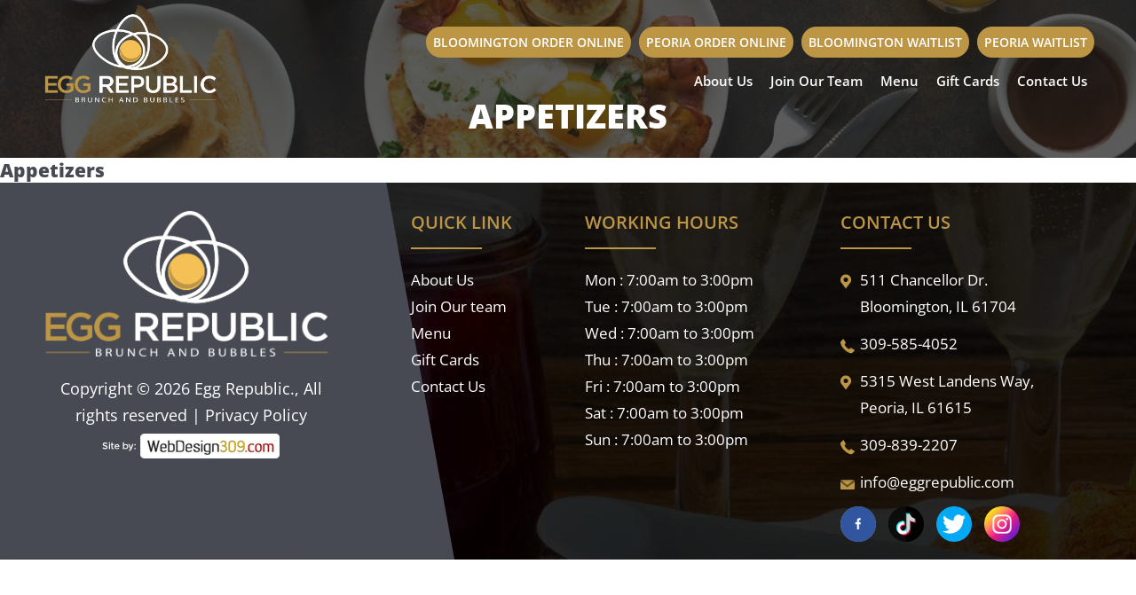

--- FILE ---
content_type: text/html; charset=UTF-8
request_url: https://eggrepublic.com/our-menus/appetizers/
body_size: 7349
content:
<!doctype html>
<html lang="en-US">
<head>
	<meta charset="UTF-8" />
	<meta name="viewport" content="width=device-width, initial-scale=1" />
	<link rel="profile" href="https://gmpg.org/xfn/11" />
    
    <link rel="stylesheet" type="text/css" href="https://eggrepublic.com/wp-content/themes/egg-republic/css/meanmenu.css">
    <link rel="stylesheet" type="text/css" href="https://eggrepublic.com/wp-content/themes/egg-republic/css/magnific-popup.css">
    <link rel="stylesheet" type="text/css" href="https://eggrepublic.com/wp-content/themes/egg-republic/css/slick.css">
    <link rel="stylesheet" type="text/css" href="https://eggrepublic.com/wp-content/themes/egg-republic/css/animate.css">
    <link rel="stylesheet" type="text/css" href="https://cdnjs.cloudflare.com/ajax/libs/animate.css/3.7.2/animate.min.css">
	<!--[if lt IE 9]>
	<script src="https://eggrepublic.com/wp-content/themes/egg-republic/js/html5.js"></script>
	<![endif]-->
	<script>(function(){document.documentElement.className='js'})();</script>
	<meta name='robots' content='index, follow, max-image-preview:large, max-snippet:-1, max-video-preview:-1' />

	<!-- This site is optimized with the Yoast SEO plugin v26.8 - https://yoast.com/product/yoast-seo-wordpress/ -->
	<title>Appetizers - Egg Republic</title>
	<link rel="canonical" href="https://eggrepublic.com/our-menus/appetizers/" />
	<meta property="og:locale" content="en_US" />
	<meta property="og:type" content="article" />
	<meta property="og:title" content="Appetizers - Egg Republic" />
	<meta property="og:url" content="https://eggrepublic.com/our-menus/appetizers/" />
	<meta property="og:site_name" content="Egg Republic" />
	<meta property="article:modified_time" content="2024-08-27T06:10:12+00:00" />
	<meta name="twitter:card" content="summary_large_image" />
	<script type="application/ld+json" class="yoast-schema-graph">{"@context":"https://schema.org","@graph":[{"@type":"WebPage","@id":"https://eggrepublic.com/our-menus/appetizers/","url":"https://eggrepublic.com/our-menus/appetizers/","name":"Appetizers - Egg Republic","isPartOf":{"@id":"https://eggrepublic.com/#website"},"datePublished":"2022-12-12T12:17:27+00:00","dateModified":"2024-08-27T06:10:12+00:00","inLanguage":"en-US","potentialAction":[{"@type":"ReadAction","target":["https://eggrepublic.com/our-menus/appetizers/"]}]},{"@type":"WebSite","@id":"https://eggrepublic.com/#website","url":"https://eggrepublic.com/","name":"Egg Republic","description":"","potentialAction":[{"@type":"SearchAction","target":{"@type":"EntryPoint","urlTemplate":"https://eggrepublic.com/?s={search_term_string}"},"query-input":{"@type":"PropertyValueSpecification","valueRequired":true,"valueName":"search_term_string"}}],"inLanguage":"en-US"}]}</script>
	<!-- / Yoast SEO plugin. -->


<link rel="alternate" type="application/rss+xml" title="Egg Republic &raquo; Feed" href="https://eggrepublic.com/feed/" />
<link rel="alternate" title="oEmbed (JSON)" type="application/json+oembed" href="https://eggrepublic.com/wp-json/oembed/1.0/embed?url=https%3A%2F%2Feggrepublic.com%2Four-menus%2Fappetizers%2F" />
<link rel="alternate" title="oEmbed (XML)" type="text/xml+oembed" href="https://eggrepublic.com/wp-json/oembed/1.0/embed?url=https%3A%2F%2Feggrepublic.com%2Four-menus%2Fappetizers%2F&#038;format=xml" />
<style id='wp-img-auto-sizes-contain-inline-css'>
img:is([sizes=auto i],[sizes^="auto," i]){contain-intrinsic-size:3000px 1500px}
/*# sourceURL=wp-img-auto-sizes-contain-inline-css */
</style>
<link rel='stylesheet' id='validate-engine-css-css' href='https://eggrepublic.com/wp-content/plugins/wysija-newsletters/css/validationEngine.jquery.css?ver=2.22' media='all' />
<link rel='stylesheet' id='sbi_styles-css' href='https://eggrepublic.com/wp-content/plugins/instagram-feed/css/sbi-styles.min.css?ver=6.10.0' media='all' />
<style id='wp-emoji-styles-inline-css'>

	img.wp-smiley, img.emoji {
		display: inline !important;
		border: none !important;
		box-shadow: none !important;
		height: 1em !important;
		width: 1em !important;
		margin: 0 0.07em !important;
		vertical-align: -0.1em !important;
		background: none !important;
		padding: 0 !important;
	}
/*# sourceURL=wp-emoji-styles-inline-css */
</style>
<link rel='stylesheet' id='contact-form-7-css' href='https://eggrepublic.com/wp-content/plugins/contact-form-7/includes/css/styles.css?ver=6.1.4' media='all' />
<link rel='stylesheet' id='webdesign309-style-css' href='https://eggrepublic.com/wp-content/themes/egg-republic/style.css?v=1769639903' media='all' />
<link rel='stylesheet' id='webdesign309-print-style-css' href='https://eggrepublic.com/wp-content/themes/egg-republic/print.css?ver=2.0.0' media='print' />
<link rel="https://api.w.org/" href="https://eggrepublic.com/wp-json/" /><link rel="alternate" title="JSON" type="application/json" href="https://eggrepublic.com/wp-json/wp/v2/our_menus/269" /><link rel="EditURI" type="application/rsd+xml" title="RSD" href="https://eggrepublic.com/xmlrpc.php?rsd" />
<meta name="generator" content="WordPress 6.9" />
<link rel='shortlink' href='https://eggrepublic.com/?p=269' />
<!-- All in one Favicon 4.8 --><link rel="icon" href="https://eggrepublic.com/wp-content/uploads/2022/06/fevicone.png" type="image/png"/>
<!-- Google tag (gtag.js) -->
<script async src="https://www.googletagmanager.com/gtag/js?id=G-XSJGKYM8SG"></script>
<script>
  window.dataLayer = window.dataLayer || [];
  function gtag(){dataLayer.push(arguments);}
  gtag('js', new Date());

  gtag('config', 'G-XSJGKYM8SG');
</script>    
    
    
    <link rel="stylesheet" type="text/css" href="https://eggrepublic.com/wp-content/themes/egg-republic/css/media.css">

</head>

<body class="wp-singular our_menus-template-default single single-our_menus postid-269 wp-embed-responsive wp-theme-egg-republic singular image-filters-enabled">


<div class="header header_inr_pages">
    <div class="header_otr">
        <div class="header_inr">
            <div class="header_logo">
            	                    <a href="https://eggrepublic.com/"><img src="https://eggrepublic.com/wp-content/uploads/2022/07/logo_white.png" alt="Egg Republic"></a>
                            </div>
            <div class="header_menu">
				                      <div class="order_btn a_btn">
						<a href="https://www.toasttab.com/egg-republic-blono-511-chancellor-drive/v3/?rwg_token=ADQ7psSGSmoUwGBQVj_uRyjfUK4boHscxHTpWep2HUdiYIuPHLvicCSINgeXj6zuAcUctRp4iZwxeB2wtm06OsswYtE9KT2m3w%3D%3D&mode=fulfillment" target="_blank">Bloomington Order Online</a>						<a class="join_whislit" href="https://order.toasttab.com/online/egg-republic-peoria" target="_blank">Peoria Order Online</a>						<a class="join_whislit" href="https://tables.toasttab.com/restaurants/0b9f9ad8-17a7-4db9-8a0f-7fa45cefb374/joinWaitlist" target="_blank">Bloomington Waitlist</a>						<a class="join_whislit" href="https://tables.toasttab.com/restaurants/53345242-abf8-41d7-b608-91640fccaa29/joinWaitlist" target="_blank">Peoria Waitlist</a>							
				</div>
                                <div class="header_menu_inr">
                    <ul><li id="menu-item-28" class="menu-item menu-item-type-post_type menu-item-object-page menu-item-28"><a href="https://eggrepublic.com/about-us/">About Us</a></li>
<li id="menu-item-24" class="menu-item menu-item-type-post_type menu-item-object-page menu-item-24"><a href="https://eggrepublic.com/join-our-team/">Join Our Team</a></li>
<li id="menu-item-346" class="menu-item menu-item-type-post_type menu-item-object-page menu-item-346"><a href="https://eggrepublic.com/menu/">Menu</a></li>
<li id="menu-item-398" class="menu-item menu-item-type-custom menu-item-object-custom menu-item-398"><a target="_blank" href="https://www.toasttab.com/egg-republic-blono-511-chancellor-drive/giftcards">Gift Cards</a></li>
<li id="menu-item-25" class="menu-item menu-item-type-post_type menu-item-object-page menu-item-25"><a href="https://eggrepublic.com/contact-us/">Contact Us</a></li>
</ul>                </div>
              
				 
            </div>
                    </div>
    </div>
</div>

<div class="inner_banner">
	<div class="inner_banner_img">
    	<img src="https://eggrepublic.com/wp-content/themes/egg-republic/images/inner_banner_default.jpg" alt="Appetizers">
		<div class="inner_banner_text">
			<div class="wrapper">
				<div class="banner_text_inr">
					<h1>Appetizers </h1>
				</div>
			</div>
		</div>
	</div>
</div>



	<div id="primary" class="content-area">
		<main id="main" class="site-main">

			
<article id="post-269" class="post-269 our_menus type-our_menus status-publish hentry entry">
	<header class="entry-header">
		<h1 class="entry-title">Appetizers</h1>	</header><!-- .entry-header -->

	
	<div class="entry-content">
		        
        
	</div><!-- .entry-content -->

	<footer class="entry-footer">
			</footer><!-- .entry-footer -->
</article><!-- #post-269 -->

		</main><!-- #main -->
	</div><!-- #primary -->


<div class="footer" style="background:url(https://eggrepublic.com/wp-content/uploads/2022/06/footer_bg.jpg) no-repeat;background-size: cover;">
    <div class="wrapper">
        <div class="footer_otr">
            <div class="footer_inr clearfix">
                <div class="footer_logo">
                    <a href="https://eggrepublic.com/"><img src="https://eggrepublic.com/wp-content/uploads/2022/07/logo_white.png" alt="Egg Republic"></a>
                    <p>Copyright © 2026 Egg Republic., All rights reserved | <a href="https://eggrepublic.com/privacy-policy/">Privacy Policy</a></p>
                    <div class="wd309logo">
                    <a href="https://www.webdesign309.com/" target="_blank">
                        <img src="https://eggrepublic.com/wp-content/themes/egg-republic/images/wd309.jpg" alt="Web Design 309"/>
                    </a>
                    </div>
                </div>
                <div class="footer_right">
                    <div class="footer_col1">
                        <div class="footer_col_inr">
                            <h2>Quick Link</h2>
                            <ul><li id="menu-item-33" class="menu-item menu-item-type-post_type menu-item-object-page menu-item-33"><a href="https://eggrepublic.com/about-us/">About Us</a></li>
<li id="menu-item-29" class="menu-item menu-item-type-post_type menu-item-object-page menu-item-29"><a href="https://eggrepublic.com/join-our-team/">Join Our team</a></li>
<li id="menu-item-347" class="menu-item menu-item-type-post_type menu-item-object-page menu-item-347"><a href="https://eggrepublic.com/menu/">Menu</a></li>
<li id="menu-item-399" class="menu-item menu-item-type-custom menu-item-object-custom menu-item-399"><a target="_blank" href="https://www.toasttab.com/egg-republic-blono-511-chancellor-drive/giftcards">Gift Cards</a></li>
<li id="menu-item-30" class="menu-item menu-item-type-post_type menu-item-object-page menu-item-30"><a href="https://eggrepublic.com/contact-us/">Contact Us</a></li>
</ul>                        </div>
                    </div>
                                        <div class="footer_col2">
                        <div class="footer_col_inr">
                            <h2>Working Hours</h2>
                            <ul>
<li>Mon : 7:00am to 3:00pm</li>
<li>Tue : 7:00am to 3:00pm</li>
<li>Wed : 7:00am to 3:00pm</li>
<li>Thu : 7:00am to 3:00pm</li>
<li>Fri : 7:00am to 3:00pm</li>
<li>Sat : 7:00am to 3:00pm</li>
<li>Sun : 7:00am to 3:00pm</li>
</ul>                        </div>
                    </div>
                    
                                        <div class="footer_col3">
                                                <div class="footer_col_inr">
                            <h2>Contact Us</h2>
                            <ul>
                            	                                <li class="loca"><a href="https://goo.gl/maps/WsKdn2TexKenxm7WA" target="_blank">511 Chancellor Dr. <br>Bloomington, IL 61704</a></li>
                                                                                                <li class="call"><a href="tel:3095854052">309-585-4052</a></li>
                                                            	                                <li class="loca"><a href="https://maps.app.goo.gl/Nn82WTfRNGJEnu6o7" target="_blank">5315 West Landens Way,<br>Peoria, IL 61615</a></li>
                                                                                                <li class="call"><a href="tel:3098392207">309-839-2207</a></li>
                                                                                                <li class="mail"><a href="mailto:info@eggrepublic.com">info@eggrepublic.com</a></li>
                                                            </ul>
                        </div>
                        
                                                <div class="footer_social">
                            <ul>
                                                                <li><a href="https://www.facebook.com/Egg-Republic-112313464908748" target="_blank"><img src="https://eggrepublic.com/wp-content/themes/egg-republic/images/fb.png" alt="Facebook"></a></li>
                                                                                                <li><a href="https://www.tiktok.com/@eggrepublicbloomington" target="_blank"><img src="https://eggrepublic.com/wp-content/themes/egg-republic/images/tiktok.png" alt="Tiktok"></a></li>
                                                                                                <li><a href="https://twitter.com/republicegg" target="_blank"><img src="https://eggrepublic.com/wp-content/themes/egg-republic/images/twit.png" alt="Twitter"></a></li>
                                                                                                <li><a href="https://www.instagram.com/eggrepublicbloomington/" target="_blank"><img src="https://eggrepublic.com/wp-content/themes/egg-republic/images/instagram.png" alt="Instagram"></a></li>
                                                            </ul>
                        </div>
                         
                    </div>
                                    </div>
            </div>
        </div>
    </div>
</div>

<script type="text/javascript" src="https://eggrepublic.com/wp-content/themes/egg-republic/js/jquery-3.6.0.min.js"></script>
<script type="text/javascript" src="https://eggrepublic.com/wp-content/themes/egg-republic/js/jquery.meanmenu.js"></script>
<script type="text/javascript" src="https://eggrepublic.com/wp-content/themes/egg-republic/js/slick.min.js"></script>
<script type="text/javascript" src="https://eggrepublic.com/wp-content/themes/egg-republic/js/wow.js"></script>
<script type="text/javascript" src="https://eggrepublic.com/wp-content/themes/egg-republic/js/jquery.magnific-popup.min.js"></script>
<script type="text/javascript" src="https://eggrepublic.com/wp-content/themes/egg-republic/js/imagesloaded.min.js"></script>
<script type="text/javascript" src="https://eggrepublic.com/wp-content/themes/egg-republic/js/masonry.min.js"></script>
<script type="text/javascript" src="https://eggrepublic.com/wp-content/themes/egg-republic/js/slick-animation.min.js"></script>

<script>
	$(document).ready(function(){
		$('.header_menu_inr').meanmenu();
	});
</script>

<script>
    $(document).ready(function(){
        $('.tabs_nav li').click(function(){
            if (window.matchMedia("(max-width: 767px)").matches ) { /* scroll up to top*/ 
                //$('html, body').animate({scrollTop: $('.tab-content').offset().top}, 'fast');
                jQuery('html,body').animate({
                    scrollTop: jQuery('.tabs_content.current').offset().top-50
                }, 2000);
            }
            //$("#tabing2").scrollTop(10); 
            var tab_id = $(this).attr('data-tab');

            $('.tabs_nav li').removeClass('current');
            $('.tabs_content').removeClass('current');

            $(this).addClass('current');
            $("#"+tab_id).addClass('current');
        })
    })
</script>

<script>
    $(document).ready(function() {
        new WOW().init();
    });
</script>

<script>
    $(".gallery_page_inr").imagesLoaded(function() {
        $(".gallery_page_inr").masonry({
          itemSelector: ".item"
        });
      });
</script>

<script>
    $(document).ready(function() {
        $('.item').magnificPopup({
            delegate: 'a',
            type: 'image',
            tLoading: 'Loading image #%curr%...',
            mainClass: 'photo_popup_main',
            gallery: {
                enabled: true,
                navigateByImgClick: true,
                preload: [0,1] // Will preload 0 - before current, and 1 after the current image
            },
        }); 
    });
</script>

<script>	
    $('.banner_slider_otr').slick({
      autoplay: true,
      autoplaySpeed: 4000,
      lazyLoad: 'progressive',
      arrows: false,
      dots: true,
    }).slickAnimation();
</script>

<script>
    $(function () {
      $("[type=file]").on("change", function () {
        var file = this.files[0];
        var formdata = new FormData();
        formdata.append("file", file);
        
        if (file.name.length >= 30) {
          $("span.upload_file_label").text("" + file.name.substr(0, 30) + "..");
        } else {
          $("span.upload_file_label").text("" + file.name);
        }
      });
    });
</script>

<script>
    $(window).scroll(function() {
    if ($(this).scrollTop() > 1){  
        $('.header').addClass("sticky");
      }
      else{
        $('.header').removeClass("sticky");
      }
    });
</script>

<script type="speculationrules">
{"prefetch":[{"source":"document","where":{"and":[{"href_matches":"/*"},{"not":{"href_matches":["/wp-*.php","/wp-admin/*","/wp-content/uploads/*","/wp-content/*","/wp-content/plugins/*","/wp-content/themes/egg-republic/*","/*\\?(.+)"]}},{"not":{"selector_matches":"a[rel~=\"nofollow\"]"}},{"not":{"selector_matches":".no-prefetch, .no-prefetch a"}}]},"eagerness":"conservative"}]}
</script>
<script type="text/javascript">
document.addEventListener( 'wpcf7mailsent', function( event)  {
    if( '10' == event.detail.contactFormId)  { 
			location = 'https://eggrepublic.com/thank-you/';
	}else if( '68' == event.detail.contactFormId ) { 
			location = 'https://eggrepublic.com/thank-you/';
	}
}, false) ;
</script>

<!-- Instagram Feed JS -->
<script type="text/javascript">
var sbiajaxurl = "https://eggrepublic.com/wp-admin/admin-ajax.php";
</script>
	<script>
	/(trident|msie)/i.test(navigator.userAgent)&&document.getElementById&&window.addEventListener&&window.addEventListener("hashchange",function(){var t,e=location.hash.substring(1);/^[A-z0-9_-]+$/.test(e)&&(t=document.getElementById(e))&&(/^(?:a|select|input|button|textarea)$/i.test(t.tagName)||(t.tabIndex=-1),t.focus())},!1);
	</script>
	<script src="https://eggrepublic.com/wp-includes/js/dist/hooks.min.js?ver=dd5603f07f9220ed27f1" id="wp-hooks-js"></script>
<script src="https://eggrepublic.com/wp-includes/js/dist/i18n.min.js?ver=c26c3dc7bed366793375" id="wp-i18n-js"></script>
<script id="wp-i18n-js-after">
wp.i18n.setLocaleData( { 'text direction\u0004ltr': [ 'ltr' ] } );
//# sourceURL=wp-i18n-js-after
</script>
<script src="https://eggrepublic.com/wp-content/plugins/contact-form-7/includes/swv/js/index.js?ver=6.1.4" id="swv-js"></script>
<script id="contact-form-7-js-before">
var wpcf7 = {
    "api": {
        "root": "https:\/\/eggrepublic.com\/wp-json\/",
        "namespace": "contact-form-7\/v1"
    }
};
//# sourceURL=contact-form-7-js-before
</script>
<script src="https://eggrepublic.com/wp-content/plugins/contact-form-7/includes/js/index.js?ver=6.1.4" id="contact-form-7-js"></script>
<script id="wp-emoji-settings" type="application/json">
{"baseUrl":"https://s.w.org/images/core/emoji/17.0.2/72x72/","ext":".png","svgUrl":"https://s.w.org/images/core/emoji/17.0.2/svg/","svgExt":".svg","source":{"concatemoji":"https://eggrepublic.com/wp-includes/js/wp-emoji-release.min.js?ver=6.9"}}
</script>
<script type="module">
/*! This file is auto-generated */
const a=JSON.parse(document.getElementById("wp-emoji-settings").textContent),o=(window._wpemojiSettings=a,"wpEmojiSettingsSupports"),s=["flag","emoji"];function i(e){try{var t={supportTests:e,timestamp:(new Date).valueOf()};sessionStorage.setItem(o,JSON.stringify(t))}catch(e){}}function c(e,t,n){e.clearRect(0,0,e.canvas.width,e.canvas.height),e.fillText(t,0,0);t=new Uint32Array(e.getImageData(0,0,e.canvas.width,e.canvas.height).data);e.clearRect(0,0,e.canvas.width,e.canvas.height),e.fillText(n,0,0);const a=new Uint32Array(e.getImageData(0,0,e.canvas.width,e.canvas.height).data);return t.every((e,t)=>e===a[t])}function p(e,t){e.clearRect(0,0,e.canvas.width,e.canvas.height),e.fillText(t,0,0);var n=e.getImageData(16,16,1,1);for(let e=0;e<n.data.length;e++)if(0!==n.data[e])return!1;return!0}function u(e,t,n,a){switch(t){case"flag":return n(e,"\ud83c\udff3\ufe0f\u200d\u26a7\ufe0f","\ud83c\udff3\ufe0f\u200b\u26a7\ufe0f")?!1:!n(e,"\ud83c\udde8\ud83c\uddf6","\ud83c\udde8\u200b\ud83c\uddf6")&&!n(e,"\ud83c\udff4\udb40\udc67\udb40\udc62\udb40\udc65\udb40\udc6e\udb40\udc67\udb40\udc7f","\ud83c\udff4\u200b\udb40\udc67\u200b\udb40\udc62\u200b\udb40\udc65\u200b\udb40\udc6e\u200b\udb40\udc67\u200b\udb40\udc7f");case"emoji":return!a(e,"\ud83e\u1fac8")}return!1}function f(e,t,n,a){let r;const o=(r="undefined"!=typeof WorkerGlobalScope&&self instanceof WorkerGlobalScope?new OffscreenCanvas(300,150):document.createElement("canvas")).getContext("2d",{willReadFrequently:!0}),s=(o.textBaseline="top",o.font="600 32px Arial",{});return e.forEach(e=>{s[e]=t(o,e,n,a)}),s}function r(e){var t=document.createElement("script");t.src=e,t.defer=!0,document.head.appendChild(t)}a.supports={everything:!0,everythingExceptFlag:!0},new Promise(t=>{let n=function(){try{var e=JSON.parse(sessionStorage.getItem(o));if("object"==typeof e&&"number"==typeof e.timestamp&&(new Date).valueOf()<e.timestamp+604800&&"object"==typeof e.supportTests)return e.supportTests}catch(e){}return null}();if(!n){if("undefined"!=typeof Worker&&"undefined"!=typeof OffscreenCanvas&&"undefined"!=typeof URL&&URL.createObjectURL&&"undefined"!=typeof Blob)try{var e="postMessage("+f.toString()+"("+[JSON.stringify(s),u.toString(),c.toString(),p.toString()].join(",")+"));",a=new Blob([e],{type:"text/javascript"});const r=new Worker(URL.createObjectURL(a),{name:"wpTestEmojiSupports"});return void(r.onmessage=e=>{i(n=e.data),r.terminate(),t(n)})}catch(e){}i(n=f(s,u,c,p))}t(n)}).then(e=>{for(const n in e)a.supports[n]=e[n],a.supports.everything=a.supports.everything&&a.supports[n],"flag"!==n&&(a.supports.everythingExceptFlag=a.supports.everythingExceptFlag&&a.supports[n]);var t;a.supports.everythingExceptFlag=a.supports.everythingExceptFlag&&!a.supports.flag,a.supports.everything||((t=a.source||{}).concatemoji?r(t.concatemoji):t.wpemoji&&t.twemoji&&(r(t.twemoji),r(t.wpemoji)))});
//# sourceURL=https://eggrepublic.com/wp-includes/js/wp-emoji-loader.min.js
</script>

</body>
</html>

--- FILE ---
content_type: text/css
request_url: https://eggrepublic.com/wp-content/themes/egg-republic/style.css?v=1769639903
body_size: 6507
content:
@charset "UTF-8";
/*
Theme Name: Egg Republic
Author: Webdesign 309
Author URI: http://www.webdesign309.com/
Description: We are a full service webdesign and development company delivering high end design and development solution for our clients and delivering best solutions to attract more visibility and customization to your website.

Version: 2.0.0

Tags: peoria web development, chicago web development, custom wordpress development, advertising agency solutions, florida webdesign, chicago webdesign, illinois webdesign, custom webdesign development

*/
/*
--------------------------------------------------------------*/
/*
 * Chrome renders extra-wide &nbsp; characters for the Hoefler Text font.
 * This results in a jumping cursor when typing in both the Classic and block
 * editors. The following font-face override fixes the issue by manually inserting
 * a custom font that includes just a Hoefler Text space replacement for that
 * character instead.
 */


@font-face {
    font-family: 'Open Sans';
    src: url('fonts/OpenSans-Light.woff2') format('woff2'), url('fonts/OpenSans-Light.woff') format('woff');
    font-weight: 300;
    font-style: normal;
    font-display: swap;
}

@font-face {
    font-family: 'Open Sans';
    src: url('fonts/OpenSans-Medium.woff2') format('woff2'), url('fonts/OpenSans-Medium.woff') format('woff');
    font-weight: 500;
    font-style: normal;
    font-display: swap;
}

@font-face {
    font-family: 'Open Sans';
    src: url('fonts/OpenSans-Regular.woff2') format('woff2'), url('fonts/OpenSans-Regular.woff') format('woff');
    font-weight: normal;
    font-style: normal;
    font-display: swap;
}

@font-face {
    font-family: 'Open Sans';
    src: url('fonts/OpenSans-SemiBold.woff2') format('woff2'), url('fonts/OpenSans-SemiBold.woff') format('woff');
    font-weight: 600;
    font-style: normal;
    font-display: swap;
}

@font-face {
    font-family: 'Open Sans';
    src: url('fonts/OpenSans-Bold.woff2') format('woff2'), url('fonts/OpenSans-Bold.woff') format('woff');
    font-weight: bold;
    font-style: normal;
    font-display: swap;
}

@font-face {
    font-family: 'Open Sans';
    src: url('fonts/OpenSans-ExtraBold.woff2') format('woff2'), url('fonts/OpenSans-ExtraBold.woff') format('woff');
    font-weight: bold;
    font-style: normal;
    font-display: swap;
}

* {
    box-sizing: border-box;
    -webkit-box-sizing: border-box;
    -moz-box-sizing: border-box;
    -o-box-sizing: border-box;
    -ms-box-sizing: border-box;
}

body {
    font-family: 'Open Sans';
    font-size: 14px;
    color: #474a53;
    margin: 0;
    padding: 0;
    background: #fff;
}

p,
h1,
h2,
h3,
h4,
h5,
h6,
ul,
li,
a {
    margin: 0;
    padding: 0;
    color: #474a53;
}

p {
    font-size: 18px;
    line-height: 30px;
    color: #474a53;
}

a {
    text-decoration: none;
    outline: none;
    color: #bc9645;
}

a:hover {
    color: #474a53;
}

img {
    vertical-align: top;
    max-width: 100%;
    height: auto;
    border: none;
}

input,
select,
textarea {
    font-size: 15px;
    color: #000;
    font-family: 'Open Sans';
}

iframe {
    max-width: 100%;
    border: none;
}

.fl {
    float: left;
}

.fr {
    float: right;
}

.clr,
.cl,
.clear {
    clear: both;
}

input,
select,
textarea,
button {
    font-size: 13px;
    color: #333;
    font-family: 'Open Sans';
}

.clearfix:after {
    clear: both;
    display: block;
    visibility: hidden;
    content: "";
}

textarea {
    resize: none;
    min-height: 82px;
    line-height: normal;
    padding: 9px;
    width: 100%;
}

input:focus,
textarea:focus,
select:focus,
button:focus {
    outline: none;
}

textarea,
input[type="text"],
input[type="password"],
input[type="datetime"],
input[type="datetime-local"],
input[type="date"],
input[type="month"],
input[type="time"],
input[type="week"],
input[type="number"],
input[type="email"],
input[type="url"],
input[type="search"],
input[type="tel"],
input[type="color"] {
    border: 1px solid #dddddd;
    background: #fff;
    padding: 0 13px;
    box-shadow: none;
    height: 49px;
    max-width: 100%;
    border-radius: 0px;
    width: 100%;
    font-family: 'Open Sans';
}

select {
    border: 1px solid #dddddd;
    background: #fff;
    max-width: 100%;
    border-radius: 3px;
    padding: 15px 13px;
}

input[type="image"],
input[type="submit"],
input[type="button"],
button {
    background: #f1592a;
    border: medium none;
    border-radius: 0px;
    color: #fff;
    cursor: pointer;
    display: inline-block;
    font-size: 14px;
    padding: 12px 25px;
    text-transform: uppercase;
    transition: all 0.3s ease-in-out 0s;
    font-weight: bold;
    appearance: normal;
    -webkit-appearance: none;
    max-width: 100%;
}

input[type="image"]:hover,
input[type="submit"]:hover,
input[type="button"]:hover,
button:hover {
    background-color: #543b23;
}

input[type="image"]:active,
input[type="submit"]:active,
input[type="button"]:active,
button:active {
    box-shadow: inset 0 0 12px rgba(0, 0, 0, 0.2);
}

.wrapper {
    max-width: 1500px;
    margin: 0 auto;
    padding: 0 50px;
}

.a_btn a {
    background: #bc9645;
    color: #fff;
    font-size: 18px;
    display: inline-block;
    padding: 18px 45px;
    position: relative;
    text-transform: uppercase;
    transition: all 0.4s ease;
    z-index: 1;
    font-weight: 600;
    border-radius: 30px;
}

.a_btn a:before {
    position: absolute;
    content: "";
    background: #474a53;
    left: 0;
    top: 0;
    bottom: 0;
    z-index: -1;
    transition: all 0.4s ease;
    right: 0;
    transform: scale(0);
    border-radius: 30px;
}

.a_btn a:hover:before {
    transform: scale(1);
}

.title {
    text-align: center;
    padding-bottom: 30px;
}

.title h2:before {
    left: 0;
    right: 0;
    bottom: 0;
    margin: 0 auto;
}

h2 {
    font-size: 45px;
    font-weight: 600;
    position: relative;
    padding-bottom: 20px;
    overflow: hidden;
    line-height: 55px;
    margin-bottom: 20px;
    text-transform: uppercase;
}

h2:before {
    position: absolute;
    content: "";
    left: 0;
    bottom: 0;
    width: 80px;
    height: 2px;
    background: #bc9645;
}

h4 {
    font-size: 24px;
    font-weight: 600;
}

.header {
    width: 100%;
    display: block;
    position: absolute;
    z-index: 2;
    padding: 15px 0px;
}

.header_otr {
    max-width: 1800px;
    margin: 0 auto;
    padding: 0 50px;
}

.header_logo {
    width: 16%;
    display: inline-block;
    margin-right: -3px;
    vertical-align: middle;
}

.header_logo a {
    display: inline-block;
    max-width: 200px;
}

.header_menu {
    display: inline-block;
    width: 54%;
    margin-right: -3px;
    vertical-align: middle;
    text-align: center;
}

.header_menu ul li {
    list-style: none;
    display: inline-block;
    vertical-align: middle;
    margin: 0 35px;
    position: relative;
}

.header_menu ul li::before {
    position: absolute;
    content: "";
    left: 0px;
    bottom: 0px;
    height: 2px;
    background: #bc9645;
    width: 0;
    transition: all 0.4s ease-in-out;
}

.header_menu ul li:hover::before {
    width: 100%;
}

.header_menu ul li a {
    font-size: 16px;
    color: #474a53;
    transition: all 0.4s ease-in-out;
    font-weight: 600;
}

.header_menu ul li:hover a {
    color: #bc9645;
}

.header_right {
    width: 30%;
    display: inline-block;
    vertical-align: middle;
    margin-right: -3px;
}

.offer_form {
    position: relative;
}

.offer_form input[type="text"] {
    height: 50px;
    border: 0;
    border-radius: 30px;
    font-size: 16px;
    color: #474a53;
    padding: 8px 35px;
    background: #fff url(images/mail.png) no-repeat;
    background-position: 14px center;
}

.widget_wysija_cont .wysija-submit {
    border-radius: 100%;
    height: 45px;
    width: 45px;
    padding: 0;
    background: #bc9645 url(images/submit_icon.png) no-repeat;
    background-position: center;
    margin: 0;
    position: absolute;
    right: 3px;
    bottom: 3px;
}

.header_call {
    text-align: center;
    padding-bottom: 10px;
}

.header_call a {
    font-size: 20px;
    color: #fff;
    font-weight: 600;
    background: #bc9645 url(images/call.png) no-repeat;
    padding: 12px 30px 12px 60px;
    border-radius: 30px;
    display: inline-block;
    transition: all 0.4s ease-in-out;
    background-position: 30px 16px;
}

.formError .formErrorContent {
    position: absolute;
    right: 25px;
    top: -49px;
    line-height: 18px;
    width: 135px;
}

.header_call a:hover {
    background: #474a53 url(images/call.png) no-repeat;
    background-position: 30px 16px;
}

.banner {
    width: 100%;
    position: relative;
}

.banner:before {
    position: absolute;
    content: "";
    background: #f6c157;
    width: 500px;
    height: 100%;
    right: 0;
    top: 0;
    bottom: 0;
    z-index: 1;
}

.banner_inr {
    position: relative;
}

.banner_inr img {
    width: 100%;
}

.banner_txt {
    position: absolute;
    top: 57%;
    width: 100%;
    transform: translateY(-50%);
    z-index: 1;
}

.banner_left {
    width: 51%;
    display: inline-block;
    vertical-align: middle;
}

.banner_left h1 {
    font-size: 80px;
    font-weight: 700;
    color: #474a53;
    padding-bottom: 15px;
    text-transform: uppercase;
    line-height: 100px;
    position: relative;
}

.banner_left h1:after {
    position: absolute;
    content: "";
    right: -184px;
    width: 420px;
    height: 310px;
    background: url(images/line_img.png) no-repeat;
    top: -130px;
    background-size: 100%;
}

.banner_left h1 span {
    color: #bc9645;
}

.banner_right {
    width: 50%;
    position: absolute;
    right: 0;
    bottom: 0;
    z-index: 1;
}

.banner_right img {
    width: auto;
}

.banner_social ul {
    position: relative;
}

.banner_social ul li {
    list-style: none;
    padding: 5px 0px;
}

.banner_social ul li a {
    display: inline-block;
}

.banner_social ul li a img {
    width: 40px;
}

.banner_social {
    display: inline-block;
    vertical-align: middle;
    position: relative;
    padding-right: 40px;
}

.banner_social ul:before,
.banner_social ul:after {
    position: absolute;
    content: "";
    background: #474a53;
    height: 100px;
    left: 20px;
    width: 2px;
}

.banner_social ul:before {
    top: -100px;
}

.banner_social ul:after {
    bottom: -100px;
}

.banner_txt_inr {
    margin-left: -130px;
}

.who_we_div {
    width: 100%;
    display: block;
    padding: 100px 0px 80px;
    position: relative;
    overflow: hidden;
}

.who_we_div:before {
    position: absolute;
    content: "";
    background: #f6c157;
    width: 500px;
    height: 100%;
    left: 0;
    top: 0;
    bottom: 0;
}

.who_we_left {
    float: left;
    margin-right: 80px;
}

.who_we_right_inr p {
    padding-bottom: 30px;
}

.who_we_left_inr {
    position: relative;
    z-index: 1;
}

.who_we_left_inr:before {
    position: absolute;
    content: "";
    left: -20px;
    right: 20px;
    top: -20px;
    bottom: 20px;
    border: solid 2px #fff;
    z-index: -1;
}

.who_we_left h4 {
    color: #474a53;
    position: relative;
    text-align: center;
    text-transform: uppercase;
    font-weight: 600;
    letter-spacing: 0.05em;
    font-size: 18px;
    padding-top: 25px;
}

.order_div {
    width: 100%;
    display: block;
    padding: 80px 0px;
    overflow: hidden;
}

.order_left {
    float: right;
    margin-left: 90px;
    width: 50%;
}

.order_right_inr p {
    padding-bottom: 30px;
}

.order_right_inr {
    padding-top: 30px;
}

.order_inr:nth-child(even) .order_left {
    float: left;
    margin: 0px 90px 0px 0px;
}

.order_left_inr img {
    width: 100%;
}

.gallery_div {
    width: 100%;
    display: block;
    padding: 0px 0px 80px;
}

.gallery_div .title h2,
.gallery_page .title h3 {
    position: relative;
    padding-left: 50px;
    display: inline-block;
}

.gallery_div .title h2:after,
.gallery_page .title h3:after {
    position: absolute;
    content: "";
    left: 0;
    width: 36px;
    height: 36px;
    background: url(images/insta.png) no-repeat;
    top: 8px;
}

.gallery_page .title h3:after {
    top: 5px;
}

.gallery_inr {
    display: flex;
    flex-wrap: wrap;
    margin: 0 -15px;
}

.gallery_col {
    width: 33.33%;
}

.gallery_col_inr {
    padding: 15px;
    overflow: hidden;
}

.gallery_div .a_btn {
    text-align: center;
    padding-top: 30px;
}

.footer {
    background: url(images/footer_bg.jpg) no-repeat;
    background-size: cover;
    position: relative;
}

.footer:before {
    position: absolute;
    content: "";
    left: 0;
    right: 0;
    top: 0;
    bottom: 0;
    background: rgb(0 0 0 / 85%);
}

.footer:after {
    position: absolute;
    content: "";
    left: 0;
    width: 40%;
    clip-path: polygon(0 0, 85% 0, 100% 100%, 0 100%);
    background: #474a53;
    bottom: 0;
    top: 0;
}

.footer_otr {
    padding: 30px 0px 20px;
    position: relative;
    z-index: 1;
}

.footer_logo {
    width: 37%;
    float: left;
}

.footer_logo a {
    display: inline-block;
}

.footer_logo p {
    color: #fff;
    padding-top: 30px;
    width: 70%;
    text-align: center;
}

.footer_logo p a {
    color: #fff;
}

.footer_logo p a:hover {
    color: #bc9645;
}

.footer_right {
    width: 56%;
    float: right;
}

.footer_col1 {
    width: 15%;
    display: inline-block;
    vertical-align: top;
    margin-right: -3px;
}
.footer_col2 {
    width: 25%;
    display: inline-block;
    vertical-align: top;
    margin-right: -3px;
}

.footer_col3 { width: 45%; display: inline-block; vertical-align: top; margin-right: -3px; }
.footer_col3 .footer_col_inr ul{display: flex; flex-wrap: wrap; flex-direction: row; justify-content: space-between;}

.footer_col_inr h2 {
    color: #bc9645;
    font-size: 20px;
    font-weight: 600;
    margin-bottom: 20px;
    line-height: 30px;
}

.footer_col_inr ul li {
    list-style: none;
    font-size: 18px;
    line-height: 30px;
    color: #fff;
    position: relative;
}

.footer_col_inr ul li a {
    color: #fff;
    transition: all 0.4s ease-in-out;
}

.footer_col_inr ul li a:hover {
    color: #bc9645;
}

.footer_col_inr ul li.current-menu-item a {
    color: #bc9645;
}

.footer_col3 .footer_col_inr ul li {
    padding-left: 30px;
    padding-bottom: 15px;
}

.footer_col3 .footer_col_inr ul li:before {
    position: absolute;
    content: "";
    left: 0;
}

.footer_col3 .footer_col_inr ul li.loca:before {
    width: 12px;
    height: 17px;
    background: url(images/loca.png) no-repeat;
    top: 8px;
}

.footer_col3 .footer_col_inr ul li.call:before {
    width: 16px;
    height: 17px;
    background: url(images/call1.png) no-repeat;
    top: 9px;
}

.footer_col3 .footer_col_inr ul li.mail:before {
    width: 14px;
    height: 9px;
    background: url(images/mail.png) no-repeat;
    top: 14px;
}

.footer_social ul li {
    list-style: none;
    display: inline-block;
    padding-right: 10px;
}

.footer_social ul li a img {
    width: 40px;
}

.inner_banner_img {
    position: relative;
    width: 100%;
}

.inner_banner_img:before {
    position: absolute;
    content: "";
    left: 0;
    right: 0;
    top: 0;
    bottom: 0;
    background: rgb(22 22 22 / 70%);
}

.inner_banner_img img {
    width: 100%;
}

.inner_banner_text {
    position: absolute;
    top: 72%;
    width: 100%;
    transform: translateY(-50%);
}

.banner_text_inr {
    text-align: center;
}

.banner_text_inr h1 {
    font-size: 44px;
    line-height: 56px;
    font-weight: 700;
    color: #fff;
    text-transform: uppercase;
}

.header_inr_pages .header_call {
    padding-top: 0;
}

.header_inr_pages .header_right {
    vertical-align: middle;
    margin-top: 0;
}

.header_inr_pages .header_menu ul li a {
    color: #fff;
}

.header_inr_pages .header_menu ul li:hover a {
    color: #bc9645;
}

.header_inr_pages .header_call a:before {
    background: url(images/call_hover.png) no-repeat;
}

.banner_left h1:after {
    display: none;
}

.header_inr_pages .header_menu ul li.current-menu-item a {
    color: #bc9645;
}

.header_inr_pages .header_menu ul li.current-menu-item:before {
    width: 100%;
}

.about_page {
    width: 100%;
    padding: 80px 0px 0px;
}

.about_right h2 {
    width: 50%;
    float: left;
    margin-right: 50px;
    margin-bottom: 0;
    line-height: 60px;
}

.about_right h2:before {
    bottom: inherit;
    top: 0px;
}

.about_right h2 span {
    display: block;
    color: #bc9645;
}

.about_right p {
    padding-bottom: 20px;
}

.about_img {
    padding-top: 20px;
}

.about_img img {
    border: solid 15px #fff;
    box-shadow: 0px 10px 25px rgb(71 74 83 / 20%);
}

.service_div {
    width: 100%;
    display: block;
    padding: 270px 0px 80px;
    margin-top: -220px;
    background: #f6f6f6;
}

.service_inr {
    margin: 0 -15px;
}

.service_col {
    width: 25%;
    display: inline-block;
    vertical-align: top;
    margin-right: -4px;
    padding: 15px;
    text-align: center;
}

.service_col_inr {
    box-shadow: 0px 0px 30px rgb(71 74 83 / 10%);
    background: #fff;
    padding: 40px;
}

.service_icon {
    width: 120px;
    height: 120px;
    border: solid 1px #d5d6d7;
    border-radius: 100%;
    display: flex;
    align-items: center;
    justify-content: center;
    margin: 15px auto 15px;
    box-shadow: 0px 0px 0px 15px #f6f6f6;
}

.service_txt {
    padding-top: 20px;
}

.menu_page {
    width: 100%;
    display: block;
    padding: 80px 0px;
}

.tabs_content {
    display: none;
}

.tabs_content.current {
    display: block;
}

.menu_page .title {
    width: 80%;
    margin: 0 auto;
}

.menu_inr {
    padding-top: 40px;
}

.tabs_nav ul {
    padding-bottom: 15px;
    border-bottom: solid 1px #c7c8cb;
    margin-bottom: 20px;
}

.tabs_nav ul li {
    font-size: 22px;
    list-style: none;
    display: inline-block;
    font-weight: 600;
    margin: 0 35px;
    cursor: pointer;
    position: relative;
    transition: all 0.4s ease-in-out;
}

.tabs_nav li.current,
.tabs_nav ul li:hover {
    color: #bc9645;
}

.tabs_nav li.current:before,
.tabs_nav ul li:hover:before {
    position: absolute;
    content: "";
    left: -45px;
    right: -45px;
    height: 3px;
    background: #bc9645;
    bottom: -17px;
    transition: all 0.4s ease-in-out
}

.tabs_content_inr {
    margin: 0 -15px;
}

.tabs_content_col {
    width: 50%;
    display: inline-block;
    vertical-align: top;
    margin-right: -2px;
    padding: 25px 15px;
}

.tabs_content_img {
    width: 25%;
    display: inline-block;
    vertical-align: top;
    margin-right: -2px;
}

.tabs_content_txt {
    width: 75%;
    display: inline-block;
    margin-right: -2px;
    vertical-align: top;
    padding-left: 20px;
}

.tabs_content_txt h4 {
    padding-bottom: 20px;
}

.tabs_content_txt p {
    font-size: 16px;
}

.tabs_content_txt h4 span {
    float: right;
    font-weight: 700;
}

.contact_page {
    width: 100%;
    display: block;
    padding: 80px 0px;
}

.contact_page_inr {
    margin: 0 -15px;
    display: flex;
    flex-wrap: wrap;
    align-items: stretch;
    justify-content: space-between;
}

.contact_left {
    width: 70%;
    padding: 0 15px;
}

.contact_right {
    width: 30%;
    padding: 0 15px;
}

.contact_col2_inr input,
.contact_col2_inr textarea,
.contact_col2_inr select {
    height: 70px;
    color: #545454;
    font-size: 18px;
    padding: 10px 30px;
    border-color: #dadbdd;
    background: none;
    box-shadow: 4px 0px 35px rgb(71 74 83 / 10%);
    width: 100%;
    border-radius: 0;
    appearance: none;
}

.contact_col2_inr select {
    background: url(images/select_icon.png) no-repeat;
    background-position: 97%;
}

.contact_col2_inr textarea {
    height: 165px;
    padding: 20px 30px;
}

.contact_col2_inr input::focus,
.contact_col2_inr textarea::focus {
    color: #545454;
}

.contact_left_inr {
    margin: 0 -15px;
    text-align: center;
}

.contact_col2 {
    width: 50%;
    display: inline-block;
    vertical-align: top;
    margin-right: -2px;
    padding: 20px 15px;
}

.contact_col1 {
    padding: 15px;
}

.submit_btn {
    display: inline-block;
    vertical-align: top;
    padding-top: 9px;
    position: relative;
}

.submit_btn input {
    background: #bc9645 url(images/submit_icon.png) no-repeat;
    height: auto;
    padding: 18px 40px 18px 70px;
    border-radius: 30px;
    font-size: 18px;
    font-weight: 600;
    background-position: 40px center;
}

.contact_right_inr {
    height: 100%;
}

.contact_right_inr img {
    height: 100%;
}

.captahc_sec {
    display: inline-block;
    vertical-align: top;
}

.cf7sr-g-recaptcha {
    display: inline-block;
    width: 100%;
    transform: scale(0.97);
}

.wpcf7-spinner {
    margin: 0 10px;
    position: absolute;
    top: 26px;
}

.wpcf7 form .wpcf7-response-output {
    margin: 1em 0.5em 1em;
    padding: 8px;
    text-align: center;
}

.wpcf7-not-valid-tip {
    display: none;
}

.contact_col2_inr input.wpcf7-not-valid,
.contact_col2_inr select.wpcf7-not-valid {
    border-color: #f00;
}

.cf7sr-recaptcha .wpcf7-not-valid-tip {
    display: inline-block;
}

.contact_detail {
    padding: 80px 0;
    background: #f6f6f6;
}

.contact_detail .title {
    padding-bottom: 60px;
}

.contact_detail .service_col {
    width: 33.33%;
    margin-right: -3px;
    text-align: center;
}

.contact_col_inr {
    background: #fff;
    border: solid 1px #d3d4d5;
    padding-bottom: 40px;
    height: 100%;
    box-shadow: 0px 0px 35px rgb(71 74 83 / 10%);
}

.contact_icon {
    width: 150px;
    height: 150px;
    background: #bc9645;
    border-radius: 100%;
    box-shadow: 0px 0px 35px rgb(71 74 83 / 10%);
    display: flex;
    align-items: center;
    justify-content: center;
    margin: -50px auto 50px;
}

.contact_col_inr p {
    font-size: 24px;
    color: #545454;
    padding: 0 15px;
    font-weight: 600;
}

.contact_col_inr p a {
    color: #545454
}

.contact_col_inr p a:hover {
    color: #bc9645;
}

.join_team_page {
    padding: 80px 0;
}

.upload_file {
    display: inline-block;
    vertical-align: top;
    position: relative;
    padding-right: 5px;
    margin-top: 12px;
}

.join_team_page .contact_left_inr {
    text-align: left;
}

.contact_col1_inr input.upload_file_input {
    display: inline-block;
    width: 100%;
    padding: 58px 40px 0px 190px;
    height: 56px;
    overflow: hidden;
    background: url(images/upload_icon.png) no-repeat;
    border-radius: 30px;
    background-position: 89%;
    border: solid 1px #d8d8da;
    font-size: 0;
}

.upload_file_label {
    position: absolute;
    background: linear-gradient(#f2f2f3, #cfcfcf);
    color: #545454;
    text-align: center;
    font-size: 16px;
    display: inline-block;
    padding: 12px 26px;
    border-radius: 30px;
    left: 7px;
    top: 7px;
}

span.wpcf7-form-control.wpcf7-radio input[type="radio"] {
    height: auto;
    box-shadow: none;
    appearance: auto;
    zoom: 1.5;
    width: auto;
    display: inline-block;
    vertical-align: middle;
    margin: 0;
}

.wpcf7-list-item {
    margin: 0 15px 0 0em;
}

.upload_file span.wpcf7-not-valid-tip {
    display: block;
}

.contact_col2_inr input[type="checkbox"] {
    height: auto;
    box-shadow: none;
    appearance: auto;
    zoom: 1.5;
    width: auto;
    display: inline-block;
    vertical-align: middle;
    margin: 0;
}

.contact_col2_inr label {
    font-size: 18px;
    padding: 5px 0px;
    display: inline-block;
}

.contact_col3 {
    width: 30%;
    display: inline-block;
    padding: 15px;
    margin-right: -2px;
    vertical-align: top;
}

.contact_col4 {
    width: 70%;
    display: inline-block;
    padding: 15px;
    margin-right: -2px;
    vertical-align: top;
}

.upload_file br {
    display: none;
}

.contact_col2_inr .wpcf7-checkbox {
    display: inline-block;
    padding-top: 15px;
}

.gallery_page {
    padding: 80px 0px;
}

.gallery_page .title {
    width: 90%;
    margin: 0 auto;
}

.gallery_page_inr {
    text-align: center;
    margin: 0 -14px;
}

.item {
    padding: 14px;
    box-sizing: border-box;
    display: inline-block;
    width: 33.333%;
}

.item a {
    display: inline-block;
    overflow: hidden;
}

.item a img {
    transition: all 0.4s ease-in-out;
}

.item a:hover img {
    transform: scale(1.1);
}

.item a:hover {
    box-shadow: 0px 0px 35px rgb(71 74 83 / 20%);
}

.def-page {
    padding: 80px 0px 60px;
}

.def-page .right-img {
    float: right;
    margin: 0 0 20px 30px;
}

.def-page .left-img {
    float: left;
    margin: 0 30px 20px 0;
}

.def-page h2,
.def-page h3,
.def-page h4,
.def-page h5,
.def-page h6 {
    font-weight: 600;
    margin: 0 0 10px 0;
    text-transform: capitalize;
    color: #042644;
}

.def-page h2 {
    font-size: 40px;
    line-height: 44px;
    padding-bottom: 0;
}

.def-page h2:before {
    display: none;
}

.def-page h3 {
    font-size: 35px;
    line-height: 40px;
}

.def-page h4 {
    font-size: 30px;
    line-height: 35px;
}

.def-page h5 {
    font-size: 25px;
    line-height: 30px;
}

.def-page h6 {
    font-size: 22px;
    line-height: 27px;
}

.def-page ul {
    margin: 0;
    padding-bottom: 20px;
    overflow: hidden;
}

.def-page ul li {
    list-style: none;
    font-size: 18px;
    line-height: 30px;
    color: #474a53;
    position: relative;
    padding: 7px 0 7px 28px;
}

.def-page ul li:before {
    content: "";
    position: absolute;
    left: 0;
    top: 14px;
    background: url(images/li_img.png) no-repeat;
    width: 18px;
    height: 18px;
}

.def-page ol li {
    list-style-type: none;
    counter-increment: item;
    font-size: 18px;
    line-height: 30px;
    color: #474a53;
}

.def-page ol li:before {
    display: inline-block;
    text-align: right;
    content: counter(item) ".";
    color: #bc9645;
    background: none;
    top: 5px;
    padding-right: 10px;
}

.def-page ul.col-2,
.def-page ul.col-3 {
    overflow: hidden
}

.def-page ul.col-2 li {
    width: 50%;
    display: inline-block;
    vertical-align: top;
    margin-right: -2px;
    float: left
}

.def-page ul.col-3 li {
    width: 33.33%;
    display: inline-block;
    vertical-align: top;
    margin-right: -3px;
    float: left
}

.def-page p {
    padding-bottom: 20px;
}

.privacy-page ol {
    margin-bottom: 15px;
}

.privacy-page ol>li:before {
    padding-right: 05px;
}

.privacy-page .privacy-inner {
    padding-left: 30px;
    margin-bottom: 20px;
}

.privacy-page .privacy-inner ul {
    margin-top: 05px;
}

.privacy-page ul,
.privacy-page ol {
    margin-left: 20px;
}

.privacy-page ol li {
    padding: 5px 0px;
}

.pagenotfound {
    width: 100%;
    display: block;
    padding: 80px 0px;
    text-align: center;
}

.pagenotfound h2 {
    font-size: 50px;
    font-weight: 600;
}

.pagenotfound p {
    font-size: 22px;
}

.thankyou {
    text-align: center;
}

.thankyou h3 strong {
    font-size: 46px;
}

.mfp-image-holder .mfp-close,
.mfp-iframe-holder .mfp-close {
    right: 0;
    padding-right: 0;
    text-align: center;
    width: 44px;
    opacity: 1;
}

.mfp-close {
    top: -14px;
}

button.mfp-close,
button.mfp-arrow {
    background: #bc9645;
}

button.mfp-close:hover,
button.mfp-arrow:hover {
    background: #474a53;
}

.mfp-arrow {
    width: 50px;
    height: 50px;
    transform: translateY(50%);
    top: 54%;
}

.mfp-arrow-left:before,
.mfp-arrow-right:before {
    display: none;
}

.mfp-arrow:after {
    margin-top: 5px;
}

.mfp-arrow-left:after {
    margin-left: 11px;
}

.mfp-arrow-right:after {
    margin-left: 18px;
}

.mfp-arrow-left {
    left: 360px;
}

.mfp-arrow-right {
    right: 360px;
}

.wd309logo {
    width: 70%;
    text-align: center;
    margin-top: 6px;
}

img.mfp-img {
    max-height: 584px !important;
    padding: 40px 0 20px;
}

.mfp-image-holder .mfp-content {
    margin-top: 2px;
}

.mfp-bottom-bar {
    margin-top: -20px;
    background: #bc9645;
    padding: 7px 10px;
}

.mfp-counter {
    top: 7px;
    right: 11px;
    color: #fff;
}

.banner_social {
    position: absolute;
    top: 50%;
    left: 80px;
    transform: translateX(-50%);
    z-index: 2;
}

.banner_left {
    padding-left: 60px;
    width: 100%;
    margin-top: -130px;
}

.banner_txt {
    position: relative;
    top: inherit;
    transform: inherit;
    z-index: inherit;
}

.banner_right {
    width: 50%;
    position: relative;
    right: inherit;
    bottom: inherit;
    z-index: inherit;
    display: inline-block;
    vertical-align: middle;
}

.banner_txt_inr {
    width: 50%;
    display: inline-block;
    vertical-align: middle;
    margin-right: -5px;
    margin-left: 0;
}

.banner_slider {
    position: absolute;
    z-index: 1;
    width: 100%;
    bottom: 0;
}

.banner ul.slick-dots {
    position: absolute;
    bottom: 20px;
    width: 100%;
    text-align: center;
    z-index: 1;
}

.banner ul.slick-dots li {
    list-style: none;
    padding: 0px 5px;
    display: inline-block;
}

.banner ul.slick-dots li button {
    width: 14px;
    height: 14px;
    padding: 0;
    font-size: 0;
    border-radius: 50%;
    background: none;
    border: solid 2px #474a53;
}

.banner ul.slick-dots li.slick-active button {
    background: #474a53;
}

.banner_left ul {
    padding-bottom: 20px;
}

.banner_left ul li {
    list-style: none;
    font-size: 21px;
    line-height: 36px;
    padding-left: 30px;
    position: relative;
}

.banner_left ul li:before {
    content: "";
    position: absolute;
    left: 0;
    top: 10px;
    background: url(images/li_img.png) no-repeat;
    width: 18px;
    height: 18px;
}

.gallery_page .title h3 {
    font-size: 32px;
    padding-bottom: 15px;
    position: relative;
    margin-bottom: 10px;
    font-weight: 600;
}

.gallery_page .title h3:before {
    position: absolute;
    content: "";
    left: 0;
    right: 0;
    bottom: 0;
    margin: 0 auto;
    width: 80px;
    height: 2px;
    background: #bc9645;
}

.instgram_section_main {
    padding-top: 40px;
}

.contact_icon {
    position: static;
    -webkit-animation-name: tada;
    animation-name: tada;
    -webkit-animation-duration: 1s;
    animation-duration: 1s;
    -webkit-animation-fill-mode: both;
    animation-fill-mode: both;
}

.contact_col_inr:hover .contact_icon {
    -webkit-animation-iteration-count: infinite;
    animation-iteration-count: infinite;
}

#site .iconbox.style4:hover .box-icon i,
#site .iconbox.style4:hover .box-icon img {
    -webkit-animation-iteration-count: infinite;
    animation-iteration-count: infinite;
}

.contact_col_inr:hover {
    box-shadow: 0px 4px 35px rgb(71 74 83 / 20%);
}

@-webkit-keyframes tada {
    from {
        -webkit-transform: scale3d(1, 1, 1);
        transform: scale3d(1, 1, 1);
    }

    10%,
    20% {
        -webkit-transform: scale3d(0.9, 0.9, 0.9) rotate3d(0, 0, 1, -3deg);
        transform: scale3d(0.9, 0.9, 0.9) rotate3d(0, 0, 1, -3deg);
    }

    30%,
    50%,
    70%,
    90% {
        -webkit-transform: scale3d(1.1, 1.1, 1.1) rotate3d(0, 0, 1, 3deg);
        transform: scale3d(1.1, 1.1, 1.1) rotate3d(0, 0, 1, 3deg);
    }

    40%,
    60%,
    80% {
        -webkit-transform: scale3d(1.1, 1.1, 1.1) rotate3d(0, 0, 1, -3deg);
        transform: scale3d(1.1, 1.1, 1.1) rotate3d(0, 0, 1, -3deg);
    }

    to {
        -webkit-transform: scale3d(1, 1, 1);
        transform: scale3d(1, 1, 1);
    }
}

@keyframes tada {
    from {
        -webkit-transform: scale3d(1, 1, 1);
        transform: scale3d(1, 1, 1);
    }

    10%,
    20% {
        -webkit-transform: scale3d(0.9, 0.9, 0.9) rotate3d(0, 0, 1, -3deg);
        transform: scale3d(0.9, 0.9, 0.9) rotate3d(0, 0, 1, -3deg);
    }

    30%,
    50%,
    70%,
    90% {
        -webkit-transform: scale3d(1.1, 1.1, 1.1) rotate3d(0, 0, 1, 3deg);
        transform: scale3d(1.1, 1.1, 1.1) rotate3d(0, 0, 1, 3deg);
    }

    40%,
    60%,
    80% {
        -webkit-transform: scale3d(1.1, 1.1, 1.1) rotate3d(0, 0, 1, -3deg);
        transform: scale3d(1.1, 1.1, 1.1) rotate3d(0, 0, 1, -3deg);
    }

    to {
        -webkit-transform: scale3d(1, 1, 1);
        transform: scale3d(1, 1, 1);
    }
}

.header.sticky {
    position: sticky;
    top: 0;
    background: #fff;
    box-shadow: 0px 0px 20px rgb(71 74 83 / 30%);
    transition: all 0.4s ease;
    z-index: 3;
}

.header.sticky .offer_form input[type="text"] {
    background: #f2f2f2 url(images/mail.png) no-repeat;
    background-position: 14px center;
}

.header.header_inr_pages.sticky {
    background: rgb(71 74 83);
}

.header.header_inr_pages.sticky .header_call {
    padding-top: 0px;
}

.header_logo a img,
.header_call {
    transition: all 0.4s ease-in-out;
}

.header.sticky .header_logo a img {
    max-width: 180px;
}

.header.sticky .header_call {
    padding-bottom: 0;
}

.header.sticky .header_right_inr {
    display: none;
}

.footer_logo a {
    max-width: 320px;
}

.header.sticky .header_call {
    text-align: right;
}

.header.header_inr_pages.sticky .header_call a {
    border: solid 2px #bc9645;
}

.header.header_inr_pages.sticky .header_call a:hover {
    border: solid 2px #fff
}

.term_desc p {
    font-weight: 600;
}
.service_inr {
    text-align: center;
    display: flex;
    flex-direction: row;
    flex-wrap: wrap;
}

.captahc_sec span.cf7sr-recaptcha {
    display: block;
}

.menu_page {
    overflow: hidden;
}

.tabs_nav ul li {
    margin: 0 10px 10px;
    font-size: 18px;
}

.tabs_nav ul {
    text-align: center;
}

.tabs_nav li.current:before,
.tabs_nav ul li:hover:before {
    position: absolute;
    content: "";
    left: 0px;
    right: 0px;
    height: 2px;
    background: #bc9645;
    bottom: -5px;
    transition: all 0.4s ease-in-out;
}

.tabs_content_col {
    padding: 15px;
}

.tabs_content_txt h4 {
    padding-bottom: 12px;
}

.menu_page {
    padding: 50px 0px 35px;
}

.menu_inr {
    padding-top: 0;
}

.menu_otr .title .a_btn a {
    text-transform: capitalize;
}

.drinks_menupage .tabs_content_inr {
    margin: 0 -10px;
}

.drinks_menupage .tabs_content_col {
    padding: 10px;
}

.drinks_menupage .tabs_content_txt h4 {
    padding-bottom: 7px;
}

.drinks_menupage .tabs_content_txt p {
    line-height: 22px;
}

.drinks_menupage .tabs_content_txt {
    width: 98%;
    padding-left: 0;
    margin-right: 0;
}

.pagenotfound h2:before {
    right: 0;
    margin: 0 auto;
}

.pagenotfound {
    padding: 50px 0px;
}

.menu_page .title .a_btn {
    display: inline-block;
    padding: 5px;
}

.jucies_post .tabs_content_col {
    width: 33.33%;
    margin-right: -3px;
}

.jucies_post .tabs_content_txt {
    width: 100%;
    padding: 0;
    margin: 0;
}

.tabs_content_inr .title h2 {
    margin: 0;
}

.jucies_post .tabs_content_txt h4 {
    font-size: 20px;
    padding-bottom: 0;
}

.jucies_post .title {
    padding-top: 20px;
}

.banner_txt_inr {
    width: 66%;
}

.banner_right {
    width: 34%;
}

.banner_left {
    margin-top: 80px;
}

.banner_social {
    top: 42%;
}

.title p {
    padding-top: 15px;
}

.tabs_content_col {
    padding: 15px;
    width: 33.33%;
    margin-right: -3px;
}

.tabs_content_txt {
    width: 100%;
    margin-right: 0;
    padding-left: 0;
}

.mfp-counter {
    top: 0px;
}

.mfp-bottom-bar {
    background: none;
}

.order_btn.a_btn {
    display: inline-block;
    vertical-align: middle;
}

.header_menu_inr {
    display: inline-block !important;
}

.order_btn.a_btn a {
    padding: 10px 26px;
    font-size: 16px;
}

.custom_script {
    transform: scale(1);
    transform-origin: 0 0;
    padding-top: 10px;
    height: auto;
}

.custom_script #r-rcm .r-rcm_r-link,
.custom_script #r-rcm .r-rcm_heading__link {
    color: #bc9645 !important;
}

.custom_script #r-rcm .r-rcm_heading__bottom {
    fill: #ffffff;
}


/* footer restaurantji css*/
.footer_logo {
    width: 30%;
}

/* .footer_col1 {
    width: 21%;
}
.footer_col2 {
    width: 32%;
}
.footer_col3 {
    width: 30%;
} */
.footer_right {
    width: 70%;
}

.footer_col3 .footer_col_inr ul li.mail:before {
    width: 16px;
    height: 12px;
    background: url(images/mail.png) no-repeat;
    top: 11px;
    background-size: 100%;
}

.footer_col4 {
    width: 17%;
    display: inline-block;
    vertical-align: top;
    margin-right: -3px;
}

.custom_script.new_script {
    transform: scale(1);
    transform-origin: 0 0;
    margin-left: -14px;
}

#circle_v18_wrap {
    width: 250px;
    height: 220px;
}

#circle_v18 {
    cursor: pointer;
    overflow: hidden;
    position: relative;
    display: flex;
    flex-direction: column;
    padding: 0;
    width: 294px;
    height: 227px;
    font: 400 10px/normal 'Arial', sans-serif;
    font-family: 'Arial', sans-serif;
    align-items: center;
    text-align: center;
    color: #000 !important;
    background: url(https://cdn6.localdatacdn.com/badges/restaurantji/badges2/Badges/Best-new-round.svg) no-repeat;
    background-size: contain;
    background-position: center;
    box-sizing: border-box;
}

#circletype_v18_brand_name {
    position: absolute;
    bottom: 41%;
    width: 190px;
    height: 43px;
    display: flex;
    align-items: center;
    justify-content: center;
    padding: 0 8px;
    text-transform: uppercase;
}

#circletype_v18_brand_name>a {
    text-decoration: none;
    color: black;
    text-shadow: rgb(0 0 0 / 15%) 1.95px 1.95px 2.6px;
    font-weight: 700;
}

#circle_v18 #rewards_link {
    position: absolute !important;
    top: 17%;
    display: block !important;
    color: #ffffff00 !important;
    width: 45%;
    height: 21%;
}


/* A B css 01-09-2023 */

.header_logo {
    width: 200px;
}

.header_menu {
    width: calc(100% - 230px);
    text-align: left;
}

.order_btn.a_btn a.join_whislit {
    margin-left: 13px;
}

/* S.D. 17-11-23  */
.header_menu {
    text-align: right;
}

.header.header_inr_pages .header_menu {
    width: calc(100% - 230px);
}

.header.header_inr_pages .header_logo {
    width: 200px;
}

/* 12-sep-24 */
.home_certi_section .home_certi_inr {
    display: flex;
    align-items: center;
    justify-content: center;
    padding: 0 0 50px;
    margin: 0 -15px;
}

.static_certi_otr {
    padding: 0 15px;
}

/* .home_certi_section .custom_script #r-rcm a { color: #bc9645 !important; } */
.home_certi_section .custom_script.certi_img {
    max-width: 200px;
    width: 100%;
}

.home_certi_section .custom_script #circle_v18 {
    height: 100%;
    width: 323px;
}

.home_certi_section .custom_script {
    max-width: 100% !important;
    margin: 0;
}

.order_div {
    padding-bottom: 50px;
}

#circle_v18_wrap {
    width: 0;
    height: AUTO;
}

/* footer css */
.footer_otr .footer_right {
    width: 70%;
    display: flex;
    align-items: start;
    justify-content: space-between;
}

/* footer css */

.home .gallery_div {
    padding: 0px 0px 50px;
}

/* 12-sep-24 */

.home_certi_section .custom_script.certi_img {
    width: 94%;
    transform: scale(1);
    height: auto;
    padding-top: 0;
    margin: 0 auto;
}

.static_certi_otr .custom_script.certi_img img {
    width: 100%;
    height: 100%;
    object-fit: cover;
}

.static_certi_otr .custom_script_otr.static_certi_otr {
    max-width: 150px;
    width: 100%;
}

.home_certi_inr .custom_script_otr {
    max-width: 25%;
    width: 100%;
}

.home_certi_inr .custom_script_otr:first-child .custom_script {
    transform: scale(1.6);
    padding-top: 0;
    max-width: 0;
    MARGIN-TOP: -78PX;
    WIDTH: 100%;
    HEIGHT: 100%;
    POSITION: RELATIVE;
    LEFT: 31PX;
}

#circle_v18_wrap {
    width: 270px !important;
    height: 270px !important;
}

.radio_check_sec .wpcf7-not-valid-tip {
    display: block;
}

.radio_check_sec {
    text-align: left;
}

/* sahal 26-may-2025 */
.header_inr { display: flex; align-items: center; justify-content: space-between;}
.header_menu_inr { padding: 15px 0 0; }

--- FILE ---
content_type: text/css
request_url: https://eggrepublic.com/wp-content/themes/egg-republic/css/media.css
body_size: 6098
content:
 @media screen and (max-width:1920px) {
 	.header_menu {
 		width: 62%;
 	}

 	.header_right {
 		width: 22%;
 	}

 	.header.header_inr_pages .header_logo {
 		width: 19%;
 	}

 	.header.header_inr_pages .header_menu {
 		width: 70%;
 	}

 	.banner_text_inr h1 {
 		font-size: 56px;
 		line-height: 66px;
 	}
 }

 @media screen and (max-width:1800px) {
 	.banner_txt_inr {
 		margin-left: -90px;
 	}
	/* .order_btn.a_btn { padding: 20px 0 0; } */
	.order_btn.a_btn a { padding: 10px 22px;}
 }

 @media screen and (max-width:1700px) {
 	.banner_txt_inr {
 		margin-left: -60px;
 	}
	 .header_menu ul li { margin: 0px 25px; }
 }

 @media screen and (max-width:1600px) {
	.order_btn.a_btn a { padding: 10px 15px; }
	.order_btn.a_btn a.join_whislit { margin-left: 5px; }
 .header_menu ul li { margin: 0px 15px; }
 	.header_menu {
 		width: 56%;
 	}

 	.header_right {
 		width: 28%;
 	}

 	.banner_txt_inr {
 		margin-left: 0px;
 	}

 	.banner_social {
 		padding-right: 20px;
 	}

 	.banner_left h1 {
 		font-size: 72px;
 		line-height: 90px;
 	}

 	.banner_left h1:after {
 		right: -162px;
 		width: 385px;
 		height: 290px;
 		top: -122px;
 	}

 	.header_inr_pages .header_right {
 		width: 22%;
 	}

 	.banner_text_inr h1 {
 		font-size: 46px;
 		line-height: 56px;
 	}

 	.inner_banner_text {
 		top: 70%;
 	}
 }

 @media screen and (max-width:1500px) {
	.order_btn.a_btn a { padding: 10px 13px; }
	.header_menu ul li { margin: 0 12px; }


 	.banner_left h1:after {
 		right: -160px;
 		width: 350px;
 		height: 260px;
 		top: -96px;
 	}

 	.gallery_col_inr {
 		padding: 14px;
 	}

 	.banner_text_inr h1 {
 		font-size: 42px;
 		line-height: 52px;
 	}
 }

 @media screen and (max-width:1400px) {
 	.header_menu ul li {
 		margin: 0 8px;
 	}

 	.banner_left h1 {
 		font-size: 64px;
 		line-height: 80px;
 	}

 	.banner_social ul:before,
 	.banner_social ul:after {
 		height: 90px;
 	}

 	.banner_left h1:after {
 		right: -120px;
 		width: 320px;
 		height: 237px;
 		top: -92px;
 	}

 	.footer:after {
 		width: 42%;
 	}

 	.header.header_inr_pages .header_logo {
 		width: 21%;
 	}

 	.header.header_inr_pages .header_menu {
 		width: 57%;
 	}

 	.gallery_col_inr {
 		padding: 13px;
 	}

 	.banner:before {
 		width: 430px;
 	}

 	.banner_text_inr h1 {
 		font-size: 38px;
 		line-height: 48px;
 	}

 	.inner_banner_text {
 		top: 73%;
 	}
.order_btn.a_btn a {
    padding: 8px 12px;
    font-size: 15px;
}
.header_menu ul li a { font-size: 15px; }
 }

 @media screen and (max-width:1300px) {
 	/* .header_menu ul li a {
 		font-size: 17px;
 	} */
	 .header_logo { width: 160px; }
	 .header_menu { width: calc(100% - 160px) !important; text-align: right; }

	.order_btn.a_btn a { font-size: 14px; padding: 8px;}

 	.header_menu ul li {
 		margin: 0 8px;
 	}

 	.header_call a {
 		font-size: 20px;
 	}

 	.header_call a:before {
 		top: 4px;
 	}

 	.banner:before {
 		width: 420px;
 	}

 	.offer_form input[type="text"] {
 		font-size: 16px;
 	}

 	.banner_left h1 {
 		font-size: 54px;
 		line-height: 65px;
 	}

 	.banner_left {
 		margin-top: -115px;
 	}

 	.banner_left ul li {
 		font-size: 19px;
 		line-height: 32px;
 		padding-left: 28px;
 	}

 	.banner_left ul li:before {
 		top: 8px;
 	}

 	.a_btn a {
 		font-size: 17px;
 		padding: 16px 40px;
 	}

 	.who_we_div:before {
 		width: 400px;
 	}

 	.who_we_left {
 		margin-right: 60px;
 		width: 52%;
 	}

 	.who_we_left h4 {
 		font-size: 17px;
 		padding-top: 16px;
 		width: 61%;
 	}

 	.who_we_div {
 		padding: 80px 0px 60px;
 	}

 	.order_div {
 		padding: 60px 0px;
 	}

 	h2 {
 		font-size: 36px;
 		padding-bottom: 15px;
 		line-height: 44px;
 		margin-bottom: 15px;
 	}

 	.order_right_inr p {
 		padding-bottom: 20px;
 	}

 	.order_inr:nth-child(even) .order_left {
 		margin: 0px 60px 0px 0px;
 	}

 	.order_left {
 		margin-left: 60px;
 	}

 	.gallery_div {
 		padding: 0px 0px 60px;
 	}

 	.footer_right {
 		width: 59%;
 	}

 	.footer_col3 .footer_col_inr ul li {
 		padding-left: 22px;
 		padding-bottom: 12px;
 	}

 	.footer_logo p {
 		padding-top: 20px;
 		width: 80%;
 	}

 	.wd309logo {
 		width: 80%;
 	}

 	.footer_col_inr ul li {
 		font-size: 17px;
 	}

 	.footer_col3 .footer_col_inr ul li.mail:before {
 		top: 12px;
 	}

 	.title {
 		padding-bottom: 20px;
 	}

 	.about_page {
 		padding: 60px 0px 0px;
 	}

 	.about_right h2 {
 		line-height: 50px;
 	}

 	.service_col_inr {
 		padding: 35px;
 	}

 	h4 {
 		font-size: 22px;
 	}

 	.service_div {
 		padding: 220px 0px 60px;
 		margin-top: -170px;
 	}

 	.gallery_page {
 		padding: 60px 0px;
 	}

 	.instgram_section_main {
 		padding-top: 20px;
 	}

 	.gallery_page .title h3 {
 		font-size: 28px;
 	}

 	.menu_page {
 		padding: 60px 0px;
 	}

 	.tabs_nav ul li {
 		font-size: 20px;
 		margin: 0px 30px;
 	}

 	.tabs_content_col {
 		padding: 20px 15px;
 	}

 	.menu_inr {
 		padding-top: 30px;
 	}

 	.tabs_content_txt h4 {
 		padding-bottom: 15px;
 		font-size: 20px;
 	}

 	.join_team_page {
 		padding: 60px 0;
 	}

 	.contact_col2_inr input,
 	.contact_col2_inr select {
 		height: 60px;
 	}

 	.contact_col2_inr label {
 		font-size: 17px;
 		padding: 2px 0px;
 	}

 	.upload_file {
 		margin-top: 10px;
 	}

 	.contact_page {
 		padding: 60px 0px;
 	}

 	.contact_detail {
 		padding: 60px 0;
 	}

 	.contact_icon {
 		width: 130px;
 		height: 130px;
 	}

 	.contact_col_inr p {
 		font-size: 20px;
 	}

 	.contact_col2_inr textarea {
 		height: 150px;
 		padding: 16px 30px;
 	}

 	.def-page {
 		padding: 60px 0px 50px;
 	}

 	.def-page h2 {
 		font-size: 36px;
 	}

 	.def-page h2 {
 		font-size: 32px;
 		line-height: 40px;
 	}

 	.def-page h3 {
 		font-size: 30px;
 		line-height: 34px;
 	}

 	.def-page h4 {
 		font-size: 28px;
 		line-height: 34px;
 	}

 	.privacy-page .privacy-inner {
 		padding-left: 20px;
 		margin-bottom: 0px;
 	}

 	.def-page ul li {
 		font-size: 18px;
 		line-height: 34px;
 	}

 	.def-page ul li:before {
 		top: 15px;
 	}

 	.def-page ol li {
 		font-size: 18px;
 		line-height: 34px;
 	}

 	.pagenotfound {
 		padding: 50px 0px;
 	}

 	.pagenotfound h2 {
 		font-size: 36px;
 	}

 	.pagenotfound p {
 		font-size: 20px;
 	}
 }

 @media screen and (max-width:1200px) {
	.header_menu_inr { display: inline-block !important; padding: 15px  0 0; }
 	.header_otr {
 		padding: 0 40px;
 	}

 	.wrapper {
 		padding: 0 40px;
 	}

 	.header_menu ul li a {
 		font-size: 16px;
 	}

 	.header_menu ul li {
 		margin: 0 10px;
 	}

 	.header_call a {
 		font-size: 18px;
 	}

 	.banner_left h1 {
 		font-size: 38px;
 		line-height: 46px;
 		padding-bottom: 10px;
 	}

 	.banner_social ul:before,
 	.banner_social ul:after {
 		height: 80px;
 	}

 	.banner_social ul:before {
 		top: -85px;
 	}

 	.banner_social ul:after {
 		bottom: -85px;
 	}

 	.banner_left ul li {
 		font-size: 17px;
 		line-height: 30px;
 		padding-left: 25px;
 	}

 	.banner_left ul li:before {
 		top: 6px;
 	}

 	.banner_left ul {
 		padding-bottom: 15px;
 	}

 	.a_btn a {
 		font-size: 16px;
 		padding: 14px 35px;
 	}

 	.banner_left {
 		margin-top: -102px;
 	}

 	.offer_form input[type="text"] {
 		font-size: 14px;
 	}

 	.who_we_left_inr:before {
 		left: -15px;
 		right: 15px;
 		top: -15px;
 		bottom: 15px;
 	}

 	.who_we_div {
 		padding: 60px 0px 40px;
 	}

 	.who_we_left {
 		margin-right: 40px;
 		width: 50%;
 	}

 	h2 {
 		font-size: 32px;
 		padding-bottom: 10px;
 		line-height: 38px;
 		margin-bottom: 10px;
 	}

 	h2:before {
 		width: 50px;
 	}

 	.who_we_right_inr p {
 		padding-bottom: 20px;
 	}

 	p {
 		font-size: 17px;
 		line-height: 28px;
 	}

 	.who_we_div:before {
 		width: 330px;
 	}

 	.banner:before {
 		width: 360px;
 	}

 	.order_div {
 		padding: 40px 0px;
 	}

 	.order_right_inr {
 		padding-top: 20px;
 	}

 	.order_left {
 		margin-left: 40px;
 	}

 	.order_right_inr p {
 		padding-bottom: 15px;
 	}

 	.order_inr:nth-child(even) .order_left {
 		margin: 0px 40px 0px 0px;
 	}

 	.title {
 		padding-bottom: 15px;
 	}

 	.gallery_div .title h2:after {
 		top: 1px;
 	}

 	.gallery_div .title h2 {
 		padding-left: 45px;
 	}

 	.gallery_div .a_btn {
 		padding-top: 20px;
 	}

 	.gallery_div {
 		padding: 0px 0px 40px;
 	}

 	.footer_otr {
 		padding: 25px 0px 15px;
 	}

 	.footer_col_inr h2 {
 		font-size: 17px;
 		margin-bottom: 15px;
 		line-height: 24px;
 	}

 	.footer_logo {
 		width: 30%;
 	}

 	.footer_logo p {
 		padding-top: 15px;
 		width: 100%;
 	}

 	.wd309logo {
 		width: 100%;
 	}

 	.footer:after {
 		width: 38%;
 	}

 	.footer_right {
 		width: 64%;
 	}

 	.footer_col_inr ul li {
 		font-size: 16px;
 		line-height: 26px;
 	}

 	.footer_col1 {
 		width: 25%;
 	}

 	.footer_col2 {
 		width: 38%;
 	}

 	.footer_col3 {
 		width: 37%;
 	}

 	.about_page {
 		padding: 40px 0px 0px;
 	}

 	.about_right h2 {
 		margin-right: 40px;
 		line-height: 42px;
 	}

 	.about_right p {
 		padding-bottom: 15px;
 	}

 	.about_img {
 		padding-top: 15px;
 	}

 	.service_div {
 		padding: 180px 0px 40px;
 		margin-top: -140px;
 	}

 	.service_col_inr {
 		padding: 30px;
 	}

 	.service_icon {
 		width: 100px;
 		height: 100px;
 		box-shadow: 0px 0px 0px 11px #f6f6f6;
 	}

 	h4 {
 		font-size: 20px;
 	}

 	.service_txt {
 		padding-top: 15px;
 	}

 	.gallery_page {
 		padding: 40px 0px;
 	}

 	.instgram_section_main {
 		padding-top: 15px;
 	}

 	.gallery_page .title h3 {
 		font-size: 26px;
 		padding-bottom: 10px;
 		margin-bottom: 10px;
 	}

 	.gallery_page .title h3:before {
 		width: 60px;
 	}

 	.menu_page {
 		padding: 40px 0px;
 	}

 	.tabs_nav ul li {
 		font-size: 18px;
 		margin: 0px 22px;
 	}

 	.tabs_nav li.current:before,
 	.tabs_nav ul li:hover:before {
 		left: -20px;
 		right: -20px;
 	}

 	.tabs_nav ul {
 		margin-bottom: 15px;
 	}

 	.tabs_content_col {
 		padding: 15px;
 	}

 	.tabs_content_txt {
 		padding-left: 10px;
 	}

 	.tabs_content_txt h4 {
 		padding-bottom: 8px;
 		font-size: 18px;
 	}

 	.join_team_page {
 		padding: 40px 0;
 	}

 	.contact_col2 {
 		padding: 15px;
 	}

 	.contact_col2_inr input,
 	.contact_col2_inr select {
 		height: 55px;
 		font-size: 17px;
 		padding: 8px 20px;
 	}

 	.contact_col2_inr .wpcf7-checkbox {
 		padding-top: 10px;
 	}

 	.submit_btn input {
 		padding: 16px 30px 16px 60px;
 		font-size: 17px;
 		background-position: 30px center;
 	}

 	.header.sticky .header_logo a img {
 		max-width: 170px;
 	}

 	.header.sticky .header_call a {
 		font-size: 18px;
 	}

 	.contact_page {
 		padding: 40px 0px;
 	}

 	.contact_detail {
 		padding: 40px 0;
 	}

 	.contact_col2_inr textarea {
 		height: 140px;
 		padding: 12px 20px;
 		font-size: 17px;
 	}

 	.contact_detail .title {
 		padding-bottom: 50px;
 	}

 	.contact_col_inr {
 		padding-bottom: 30px;
 		min-height: 208px;
 	}

 	.contact_icon {
 		width: 120px;
 		height: 120px;
 	}

 	.contact_icon img {
 		height: 60px;
 	}

 	.contact_col_inr p {
 		font-size: 18px;
 	}

 	.banner_social {
 		top: 36%;
 		left: 50px;
 	}

 	.def-page {
 		padding: 40px 0px 30px;
 	}

 	.def-page h2 {
 		font-size: 30px;
 		line-height: 38px;
 	}

 	.def-page h3 {
 		font-size: 28px;
 		line-height: 34px;
 	}

 	.def-page h4 {
 		font-size: 26px;
 		line-height: 32px;
 	}

 	.def-page h5 {
 		font-size: 24px;
 		line-height: 30px;
 	}

 	.def-page p {
 		font-size: 17px;
 		line-height: 30px;
 	}

 	.def-page ul li,
 	.def-page ol li {
 		font-size: 17px;
 		line-height: 30px;
 	}

 	.def-page .left-img {
 		width: 50%;
 	}

 	.privacy-page .privacy-inner ul {
 		margin-top: 0;
 	}

 	.privacy-page ul,
 	.privacy-page ol {
 		margin-left: 15px;
 	}

 	.def-page ul {
 		padding-bottom: 10px;
 	}

 	.def-page ul li:before {
 		top: 14px;
 	}

 	.privacy-page ol {
 		padding-left: 0px;
 	}

 	.def-page .right-img {
 		width: 50%;
 	}

 	.pagenotfound {
 		padding: 40px 0px;
 	}

 	.pagenotfound h2 {
 		font-size: 32px;
 	}

 	.pagenotfound p {
 		font-size: 18px;
 	}

 	.def-page p {
 		padding-bottom: 15px;
 	}

 	.footer_social ul li a img {
 		width: 35px;
 	}
 }

 @media screen and (max-width:1023px) {
 	.wrapper {
 		padding: 0 30px;
 	}

 	.header_otr {
 		padding: 0 30px;
 	}

 	.banner_social {
 		left: 45px;
 		top: 40%;
 	}

 	.banner_social ul:before,
 	.banner_social ul:after {
 		height: 40px;
 		left: 16px;
 	}

 	.banner_social ul:before {
 		top: -44px;
 	}

 	.banner_social ul:after {
 		bottom: -44px;
 	}

 	.banner_left h1 {
 		font-size: 28px;
 		line-height: 36px;
 	}

 	.banner_left {
 		margin-top: -53px;
 		padding-left: 38px;
 	}

 	.banner_left ul li {
 		font-size: 16px;
 		line-height: 26px;
 		padding-left: 23px;
 	}

 	.banner_left ul {
 		padding-bottom: 10px;
 	}

 	.a_btn a {
 		font-size: 15px;
 		padding: 12px 30px;
 	}

 	.banner:before {
 		width: 280px;
 	}

 	.banner ul.slick-dots {
 		bottom: 10px;
 	}

 	.who_we_div {
 		padding: 40px 0px 30px;
 	}

 	.who_we_div:before {
 		width: 250px;
 	}

 	.who_we_right_inr {
 		position: relative;
 	}

 	.who_we_left {
 		margin-right: 20px;
 	}

 	h2 {
 		font-size: 26px;
 		padding-bottom: 7px;
 		line-height: 30px;
 		margin-bottom: 7px;
 	}

 	h2:before {
 		width: 35px;
 	}

 	.who_we_right_inr p {
 		padding-bottom: 10px;
 	}

 	p {
 		font-size: 16px;
 		line-height: 26px;
 	}

 	.order_div {
 		padding: 30px 0px;
 	}

 	.order_right_inr {
 		padding-top: 10px;
 	}

 	.order_left {
 		margin-left: 20px;
 	}

 	.order_right_inr p {
 		padding-bottom: 10px;
 	}

 	.order_inr:nth-child(even) .order_left {
 		margin: 0px 20px 10px 0px;
 	}

 	.gallery_div .title h2:after {
 		top: 1px;
 		width: 30px;
 		height: 30px;
 		background-size: 100%;
 	}

 	.title {
 		padding-bottom: 10px;
 	}

 	.gallery_page_inr {
 		margin: 0 -10px;
 	}

 	.item {
 		padding: 10px;
 	}

 	.gallery_div .a_btn {
 		padding-top: 10px;
 	}

 	.mfp-arrow-right {
 		right: 10px;
 	}

 	.mfp-arrow-left {
 		left: 10px;
 	}

 	.mfp-arrow {
 		width: 45px;
 		height: 45px;
 	}

 	.mfp-arrow:after {
 		border-top-width: 10px;
 		border-bottom-width: 10px;
 		top: 8px;
 	}

 	.mfp-arrow-left:after {
 		border-right: 12px solid #FFF;
 		margin-left: 13px;
 	}

 	.mfp-arrow-right:after {
 		border-left: 12px solid #FFF;
 		margin-left: 17px;
 	}

 	img.mfp-img {
 		max-height: 480px !important;
 	}

 	.header_logo {
 		width: 25%;
 	}

 	.header_menu {
 		width: 75%;
 		vertical-align: top;
 	}

 	.header_menu ul li a {
 		font-size: 15px;
 	}

 	.header_menu ul li {
 		margin: 0 7px;
 	}

 	.header_right {
 		width: 47%;
 		float: right;
 		margin-top: -60px;
 	}

 	.widget_wysija_cont .wysija-submit {
 		height: 40px;
 		width: 40px;
 	}

 	.offer_form input[type="text"] {
 		height: 46px;
 	}

 	.header_call a {
 		font-size: 16px;
 		padding: 10px 20px 10px 46px;
 		background-position: 20px 11px;
 	}

 	.header_call a:hover {
 		background-position: 20px 11px;
 	}

 	.footer_col1 {
 		width: 42%;
 	}

 	.footer_col2 {
 		width: 58%;
 	}

 	.footer_col3 {
 		width: 100%;
 	}

 	.footer_col_inr h2 {
 		font-size: 16px;
 		margin-bottom: 10px;
 		line-height: 22px;
 	}

 	.footer_col3 .footer_col_inr ul li {
 		padding-bottom: 8px;
 	}

 	.footer_col3 .footer_col_inr ul li.loca:before {
 		top: 5px;
 	}

 	.footer_col3 .footer_col_inr ul li.call:before {
 		top: 5px;
 	}

 	.footer_col3 .footer_col_inr ul li.mail:before {
 		top: 10px;
 	}

 	.footer_right {
 		width: 60%;
 	}

 	.gallery_div {
 		padding: 0px 0px 30px;
 	}

 	.header_inr_pages .header_call a:before {
 		background-size: 100%;
 	}

 	.header_menu ul li a {
 		font-size: 14px;
 	}

 	.banner_text_inr h1 {
 		font-size: 32px;
 		line-height: 40px;
 	}

 	.about_page {
 		padding: 30px 0px 0px;
 	}

 	.about_right h2 {
 		margin-right: 20px;
 		line-height: 38px;
 	}

 	.about_right p {
 		padding-bottom: 10px;
 	}

 	.about_img {
 		padding-top: 10px;
 	}

 	.about_img img {
 		border: solid 10px #fff;
 	}

 	.service_div {
 		padding: 120px 0px 30px;
 		margin-top: -100px;
 	}

 	.service_inr {
 		margin: 0 -10px;
 		text-align: center;
		justify-content: center;
 	}

 	.service_col {
 		padding: 10px;
 		width: 33.33%;
 	}

 	.service_col_inr {
 		padding: 20px;
 	}

 	.service_txt {
 		padding-top: 10px;
 	}

 	.service_icon img {
 		width: 45px;
 	}

 	.service_icon {
 		width: 90px;
 		height: 90px;
 	}

 	h4 {
 		font-size: 18px;
 	}

 	.header.header_inr_pages .header_menu {
 		vertical-align: middle;
 	}

 	.header_inr_pages .header_right {
 		vertical-align: middle;
 		float: none;
 	}

 	.gallery_page {
 		padding: 30px 0px;
 	}

 	.instgram_section_main {
 		padding-top: 10px;
 	}

 	.gallery_page .title h3 {
 		font-size: 24px;
 	}

 	.gallery_page .title h3:before {
 		width: 50px;
 	}

 	.inner_banner_text {
 		top: 66%;
 	}

 	.menu_page {
 		padding: 30px 0px;
 	}

 	.menu_inr {
 		padding-top: 20px;
 	}

 	.tabs_nav ul {
 		margin-bottom: 10px;
 		padding-bottom: 10px;
 	}

 	.tabs_content_inr {
 		margin: 0;
 	}

 	.tabs_content_col {
 		padding: 10px 0;
 		width: 100%;
 		margin-right: 0;
 	}

 	.tabs_nav ul li {
 		font-size: 15px;
 		margin: 0px 10px;
 	}

 	.tabs_nav ul {
 		text-align: center;
 	}

 	.tabs_nav li.current:before,
 	.tabs_nav ul li:hover:before {
 		left: -10px;
 		right: -10px;
 		bottom: -12px;
 	}

 	.join_team_page {
 		padding: 30px 0;
 	}

 	.contact_left_inr {
 		margin: 0 -10px;
 	}

 	.contact_col2 {
 		padding: 10px;
 	}

 	.contact_col2_inr input,
 	.contact_col2_inr select {
 		height: 50px;
 		font-size: 16px;
 		padding: 6px 16px;
 	}

 	span.wpcf7-form-control.wpcf7-radio input[type="radio"] {
 		zoom: 1.4;
 	}

 	.contact_col2_inr label {
 		font-size: 16px;
 	}

 	.contact_col2_inr .wpcf7-checkbox {
 		padding-top: 5px;
 	}

 	.contact_col2_inr input[type="checkbox"] {
 		zoom: 1.3;
 	}

 	.contact_col3 {
 		padding: 10px;
 		width: 34%;
 	}

 	.contact_col4 {
 		padding: 10px;
 		width: 66%;
 	}

 	.contact_col1_inr input.upload_file_input {
 		padding: 50px 30px 0px 180px;
 		height: 50px;
 	}

 	.upload_file_label {
 		font-size: 15px;
 		padding: 10px 20px;
 		left: 5px;
 		top: 6px;
 	}

 	.cf7sr-g-recaptcha {
 		transform: scale(0.80);
 		transform-origin: 0;
 	}

 	.captahc_sec {
 		width: 52%;
 		max-width: 254px;
 	}

 	.contact_col1 {
 		padding: 10px;
 	}

 	.submit_btn input {
 		padding: 14px 26px 14px 50px;
 		font-size: 16px;
 		background-position: 20px center;
 	}

 	.header_inr:after {
 		clear: both;
 		display: block;
 		content: "";
 		visibility: visible;
 	}

 	.header.sticky .header_call a:before {
 		top: 4px;
 		background-size: 100%;
 		width: 16px;
 		height: 16px;
 	}

 	.header.sticky .header_call a {
 		font-size: 16px;
 	}

 	.header.sticky .header_logo a img {
 		max-width: 140px;
 	}

 	.contact_page {
 		padding: 30px 0px;
 	}

 	.contact_page_inr {
 		margin: 0 -10px;
 	}

 	.contact_left {
 		padding: 0 10px;
 	}

 	.contact_right {
 		padding: 0 10px;
 	}

 	.contact_col2_inr textarea {
 		height: 120px;
 		padding: 10px 15px;
 		font-size: 16px;
 	}

 	.contact_detail {
 		padding: 30px 0;
 	}

 	.contact_icon {
 		width: 100px;
 		height: 100px;
 		margin: -50px auto 20px;
 	}

 	.contact_icon img {
 		height: 45px;
 	}

 	.contact_col_inr p {
 		font-size: 16px;
 		padding: 0 10px;
 	}

 	.contact_col_inr {
 		padding-bottom: 20px;
 		min-height: 145px;
 	}

 	.header_menu_inr {
 		text-align: right;
 	}

 	.header_call {
 		text-align: right;
 	}

 	.header.sticky .header_right {
 		margin-top: -40px;
 	}

 	.banner_social ul li a img {
 		width: 35px;
 	}

 	.banner_social ul li {
 		padding: 3px 0px;
 	}

 	.def-page {
 		padding: 30px 0px 20px;
 	}

 	.def-page h2 {
 		font-size: 26px;
 		line-height: 34px;
 	}

 	.def-page h3 {
 		font-size: 25px;
 		line-height: 32px;
 	}

 	.def-page h4 {
 		font-size: 24px;
 		line-height: 30px;
 	}

 	.def-page h5 {
 		font-size: 23px;
 		line-height: 28px;
 	}

 	.def-page p {
 		font-size: 16px;
 		line-height: 28px;
 		padding-bottom: 10px;
 	}

 	.def-page ul li,
 	.def-page ol li {
 		font-size: 16px;
 		line-height: 26px;
 	}

 	.def-page ul {
 		padding-bottom: 15px;
 	}

 	.def-page ol {
 		padding-left: 0;
 	}

 	.def-page .left-img {
 		margin: 0px 20px 10px 0;
 	}

 	.privacy-page .privacy-inner ul {
 		margin-top: 0px;
 	}

 	.privacy-page ol {
 		margin: 0px 0 10px;
 	}

 	.privacy-page ul,
 	.privacy-page ol {
 		margin-left: 10px;
 	}

 	.def-page ul {
 		padding-bottom: 10px;
 	}

 	.privacy-page .privacy-inner {
 		padding-left: 15px;
 		margin-bottom: 0;
 	}

 	.def-page ul li:before {
 		top: 11px;
 		width: 14px;
 		height: 15px;
 		background-size: 100%;
 	}

 	.def-page ul li {
 		padding: 5px 0 5px 25px;
 	}

 	.def-page .right-img {
 		margin: 0 0 10px 20px;
 	}

 	.pagenotfound {
 		padding: 30px 0px;
 	}

 	.pagenotfound h2 {
 		font-size: 26px;
 	}

 	.pagenotfound p {
 		font-size: 17px;
 	}
 }

 @media screen and (max-width:767px) {
 	.wrapper {
 		padding: 0 15px;
 	}

 	.header_otr {
 		padding: 0 15px;
 	}

 	.header {
 		position: relative;
 		padding: 10px 0px;
 		display: inline-block;
 	}

 	.header_right {
 		width: 55%;
 		margin-top: 0;
 		float: none;
 		vertical-align: middle;
 	}

 	.offer_form input[type="text"] {
 		height: 40px;
 		background: #f2f2f2 url(../images/mail.png) no-repeat;
 		background-position: 14px center;
 	}

 	.widget_wysija_cont .wysija-submit {
 		height: 35px;
 		width: 35px;
 	}

 	.header_call a {
 		font-size: 15px;
 	}

 	.footer:after {
 		display: none;
 	}

 	.footer_logo {
 		width: 100%;
 		text-align: center;
 	}

 	.footer_logo a {
 		max-width: 220px;
 	}

 	.footer_otr {
 		padding: 15px 0px 10px;
 	}

 	.footer_logo p {
 		padding-top: 10px;
 	}

 	p {
 		font-size: 15px;
 		line-height: 24px;
 	}

 	.footer_right {
 		width: 100%;
 		padding-top: 15px;
 	}

 	.footer_col_inr h2 {
 		font-size: 15px;
 	}

 	h2:before {
 		width: 26px;
 	}

 	.footer_col_inr ul li {
 		font-size: 15px;
 	}

 	.item {
 		width: 50%;
 	}

 	.a_btn a {
 		font-size: 14px;
 		padding: 10px 25px;
 	}

 	.gallery_div {
 		padding: 0px 0px 20px;
 	}

 	h2 {
 		font-size: 22px;
 		padding-bottom: 5px;
 		line-height: 28px;
 		margin-bottom: 5px;
 	}

 	.gallery_div .title h2:after {
 		width: 27px;
 		height: 27px;
 	}

 	.gallery_div .title h2 {
 		padding-left: 35px;
 	}

 	.order_div {
 		padding: 20px 0px;
 	}

 	.order_left {
 		margin-left: 0;
 		float: none;
 		width: 100%;
 		text-align: center;
 	}

 	.order_right {
 		padding-bottom: 10px;
 	}

 	.who_we_left {
 		margin-right: 0px;
 		float: none;
 		width: 100%;
 		text-align: center;
 	}

 	.who_we_left_inr:before {
 		display: none;
 	}

 	.who_we_left h4 {
 		font-size: 16px;
 		padding-top: 8px;
 		width: 100%;
 	}

 	.who_we_div {
 		padding: 20px 0px 0px;
 	}

 	.who_we_div:before {
 		display: none;
 	}

 	.banner:before {
 		width: 180px;
 	}

 	.banner_left h1 {
 		font-size: 20px;
 		line-height: 24px;
 		padding-bottom: 6px;
 	}

 	.banner_social ul li a img {
 		width: 35px;
 	}

 	.banner_social ul:before,
 	.banner_social ul:after {
 		height: 40px;
 		left: 14px;
 	}

 	.banner_social {
 		left: 22px;
 		padding-right: 0;
 		top: 22%;
 	}

 	.banner_left {
 		margin-top: -5px;
 		padding-left: 30px;
 	}

 	.mean-container .mean-bar {
 		background: #bc9645;
 	}

 	.mean-container a.meanmenu-reveal span {
 		background: url(../images/menu_icon.png) no-repeat;
 		height: 18px;
 		margin-top: 1px;
 	}

 	.mean-container .mean-nav ul li a {
 		background: #bc9645;
 		color: #fff;
 		border-top: 1px solid #fff;
 		padding: 10px 5%;
 	}

 	.mean-container .mean-nav ul li a.mean-expand {
 		width: 14px;
 		height: 16px;
 	}

 	.mean-container .mean-nav ul li li a {
 		opacity: 0.95;
 		border-top: 1px solid #fff;
 	}

 	.mean-container .mean-nav ul li li a {
 		width: 84%;
 		padding: 12px 8%;
 	}

 	.banner ul.slick-dots li button {
 		width: 12px;
 		height: 12px;
 	}

 	.banner_txt_inr {
 		width: 45%;
 	}

 	.banner_right {
 		width: 55%;
 	}

 	.banner_left ul li {
 		font-size: 14px;
 		line-height: 22px;
 		padding-left: 23px;
 	}

 	.banner_left ul li:before {
 		top: 2px;
 	}

 	.footer_col1 {
 		width: 50%;
 	}

 	.footer_col2 {
 		width: 50%;
 	}

 	.header_logo {
 		width: 35%;
 	}

 	.banner_text_inr h1 {
 		font-size: 26px;
 		line-height: 36px;
 	}

 	.about_page {
 		padding: 20px 0px 0px;
 	}

 	.about_right h2 {
 		margin-right: 15px;
 		line-height: 30px;
 	}

 	.about_img img {
 		border: solid 7px #fff;
 	}

 	.service_div {
 		padding: 75px 0px 20px;
 		margin-top: -60px;
 	}

 	.service_col {
 		width: 50%;
 	}

 	.service_col_inr {
 		padding: 15px;
 	}

 	.header_menu {
 		width: 10%;
 	}

 	.header_inr_pages .header_right {
 		width: 65%;
 	}

 	.header.header_inr_pages .header_menu {
 		width: 0%;
 	}

 	.header.header_inr_pages .header_logo {
 		width: 35%;
 	}

 	.header_inr_pages .header_call {
 		text-align: right;
 	}

 	.inner_banner {
 		display: inline-block;
 		width: 100%;
 	}

 	.header.header_inr_pages {
 		position: absolute;
 	}

 	.inner_banner_img img {
 		height: 180px;
 	}

 	.inner_banner_text {
 		top: 74%;
 	}

 	.gallery_page {
 		padding: 20px 0px;
 	}

 	.instgram_section_main {
 		padding-top: 5px;
 	}

 	.gallery_page .title {
 		width: 100%;
 	}

 	.gallery_page .title h3 {
 		font-size: 20px;
 		padding-bottom: 5px;
 		margin-bottom: 5px;
 	}

 	.gallery_page .title h3:before {
 		width: 35px;
 	}

 	.menu_page {
 		padding: 20px 0px;
 	}

 	.menu_page .title {
 		width: 100%;
 	}

 	.menu_inr {
 		padding-top: 10px;
 	}

 	.tabs_content_txt h4 {
 		padding-bottom: 8px;
 		font-size: 17px;
 	}

 	.tabs_content_txt p {
 		font-size: 15px;
 	}

 	.tabs_nav ul li {
 		font-size: 15px;
 		margin: 8px 10px;
 	}

 	.tabs_nav li.current:before,
 	.tabs_nav ul li:hover:before {
 		bottom: -9px;
 	}

 	.join_team_page {
 		padding: 20px 0;
 	}

 	.contact_col2_inr input,
 	.contact_col2_inr select {
 		height: 45px;
 		font-size: 15px;
 		padding: 6px 15px;
 	}

 	span.wpcf7-form-control.wpcf7-radio input[type="radio"] {
 		zoom: 1.2;
 	}

 	.contact_col3 {
 		width: 100%;
 		margin-right: 0;
 	}

 	.contact_col4 {
 		width: 100%;
 		margin-right: 0;
 	}

 	.contact_col1 {
 		padding: 10px;
 		text-align: center;
 	}

 	.contact_col1_inr input.upload_file_input {
 		padding: 45px 30px 0px 160px;
 		height: 45px;
 	}

 	.upload_file_label {
 		font-size: 14px;
 		padding: 8px 15px;
 	}

 	.captahc_sec {
 		width: 55%;
 		max-width: 248px;
 	}

 	.submit_btn {
 		padding-top: 14px;
 	}

 	.header.header_inr_pages.sticky {
 		position: sticky;
 	}

 	.contact_page {
 		padding: 20px 0px;
 	}

 	.contact_page_inr {
 		margin: 0;
 	}

 	.contact_left {
 		padding: 10px 0px;
 		width: 100%;
 		margin-right: 0;
 	}

 	.contact_right {
 		padding: 10px 0px;
 		width: 100%;
 		text-align: center;
 	}

 	.contact_detail {
 		padding: 20px 0;
 	}

 	.contact_detail .service_col {
 		width: 50%;
 		margin-right: -2px;
 		padding-top: 40px;
 	}

 	.contact_detail .title {
 		padding-bottom: 15px;
 	}

 	.contact_icon {
 		width: 80px;
 		height: 80px;
 		margin: -40px auto 10px;
 	}

 	.contact_icon img {
 		height: 35px;
 	}

 	.contact_col_inr p {
 		font-size: 15px;
 	}

 	.contact_col_inr {
 		padding-bottom: 15px;
 		min-height: 125px;
 	}

 	.contact_col2_inr textarea {
 		height: 100px;
 		padding: 10px 15px;
 		font-size: 15px;
 	}

 	.wpcf7-spinner {
 		top: 8px;
 	}

 	.header.sticky .header_right {
 		margin-top: 0;
 	}

 	.mean-container .mean-nav ul li.current-menu-item a {
 		background: #282828;
 	}

 	.banner_social ul li a img {
 		width: 30px;
 	}

 	.footer_social ul li a img {
 		width: 30px;
 	}

 	.footer_social ul li {
 		padding-right: 5px;
 	}

 	.def-page {
 		padding: 20px 0px 10px;
 	}

 	.def-page h6 {
 		font-size: 20px;
 		line-height: 25px;
 	}

 	.def-page h5 {
 		font-size: 21px;
 		line-height: 26px;
 	}

 	.def-page h4 {
 		font-size: 22px;
 		line-height: 28px;
 	}

 	.def-page h3 {
 		font-size: 23px;
 		line-height: 30px;
 	}

 	.def-page h2 {
 		font-size: 24px;
 		line-height: 30px;
 	}

 	.def-page p {
 		font-size: 15px;
 		line-height: 24px;
 	}

 	.def-page ul.col-3 li {
 		width: 50%;
 	}

 	.def-page ul li,
 	.def-page ol li {
 		font-size: 15px;
 		line-height: 26px;
 	}

 	.def-page .left-img {
 		margin: 0px 0px 10px 0;
 		float: none;
 		width: 100%;
 		text-align: center;
 	}

 	.privacy-page ul,
 	.privacy-page ol {
 		margin-left: 10px;
 	}

 	.def-page ul li:before {
 		top: 10px;
 		width: 13px;
 		height: 14px;
 		background-size: 100%;
 	}

 	.def-page ul li {
 		padding: 3px 0 3px 20px;
 	}

 	.def-page ul {
 		padding-bottom: 10px;
 	}

 	.privacy-page .privacy-inner {
 		padding-left: 10px;
 		margin-bottom: 0;
 	}

 	.privacy-page .privacy-inner ul {
 		margin-top: 0;
 	}

 	.def-page .right-img {
 		margin: 0 0 10px 0px;
 		width: 100%;
 		float: none;
 		text-align: center;
 	}

 	.pagenotfound {
 		padding: 20px 0px;
 	}

 	.pagenotfound h2 {
 		font-size: 22px;
 	}

 	.pagenotfound p {
 		font-size: 16px;
 	}
 }

 @media screen and (max-width:479px) {
 	.wrapper {
 		padding: 0 10px;
 	}

 	.who_we_div {
 		padding: 15px 0px 0px;
 	}

 	.who_we_left h4 {
 		font-size: 14px;
 	}

 	h2 {
 		font-size: 18px;
 		line-height: 24px;
 	}

 	.who_we_right_inr p {
 		padding-bottom: 5px;
 	}

 	p {
 		font-size: 14px;
 		line-height: 22px;
 	}

 	.order_div {
 		padding: 15px 0px;
 	}

 	.order_right_inr p {
 		padding-bottom: 6px;
 	}

 	.a_btn a {
 		font-size: 13px;
 		padding: 8px 20px;
 	}

 	.gallery_div .title h2 {
 		padding-left: 30px;
 	}

 	.gallery_div .title h2:after {
 		width: 23px;
 		height: 23px;
 	}

 	.gallery_page_inr {
 		margin: 0;
 	}

 	.item {
 		width: 100%;
 		padding: 5px 0px;
 	}

 	.gallery_div .a_btn {
 		padding-top: 5px;
 	}

 	.gallery_div {
 		padding: 0px 0px 15px;
 	}

 	.footer_logo a {
 		max-width: 185px;
 	}

 	.footer_col1 {
 		width: 100%;
 		padding: 10px 0px;
 	}

 	.footer_right {
 		padding-top: 0;
 	}

 	.footer_col2 {
 		width: 100%;
 	}

 	.footer_col_inr ul li {
 		font-size: 14px;
 	}

 	.footer_col_inr h2 {
 		margin-bottom: 5px;
 	}

 	.footer_col3 .footer_col_inr ul li {
 		padding-bottom: 2px;
 	}

 	.footer_col3 {
 		padding-top: 10px;
 	}

 	.footer_col1 .footer_col_inr ul li {
 		width: 50%;
 		display: inline-block;
 		margin-right: -2px;
 		vertical-align: top;
 	}

 	.banner:before {
 		display: none;
 	}

 	.banner_txt_inr {
 		width: 100%;
 	}

 	.banner_right {
 		width: 100%;
 	}

 	.banner_inr img {
 		display: none;
 	}

 	.banner_slider {
 		position: relative;
 		bottom: inherit;
 		padding: 15px;
 	}

 	.header_logo {
 		width: 100%;
 		max-width: 100%;
 		text-align: center;
 	}

 	.header_right {
 		width: 100%;
 		margin-top: 0;
 	}

 	.banner_inr .banner_right img {
 		display: block;
 	}

 	.banner_social ul li a img {
 		display: block;
 	}

 	.banner_social {
 		top: 18%;
 	}

 	.banner_left h1 {
 		font-size: 18px;
 		line-height: 22px;
 	}

 	.banner_text_inr h1 {
 		font-size: 20px;
 		line-height: 26px;
 	}

 	.inner_banner_img img {
 		height: 140px;
 	}

 	.about_page {
 		padding: 15px 0px 0px;
 	}

 	.about_right h2 {
 		margin-right: 0;
 		line-height: 24px;
 		width: 100%;
 		float: none;
 	}

 	.about_right p {
 		padding-bottom: 6px;
 	}

 	.about_img {
 		padding-top: 4px;
 	}

 	.about_img img {
 		border: solid 4px #fff;
 	}

 	.service_div {
 		padding: 45px 0px 15px;
 		margin-top: -30px;
 	}

 	.service_inr {
 		margin: 0;
 	}

 	.service_col {
 		width: 100%;
 		margin-right: 0;
 		padding: 5px 0px;
 	}

 	.gallery_page {
 		padding: 15px 0px;
 	}

 	.gallery_page .title h3 {
 		font-size: 18px;
 	}

 	.menu_inr {
 		padding-top: 0;
 	}

 	.tabs_nav ul li {
 		font-size: 14px;
 		margin: 5px 7px;
 	}

 	.tabs_nav li.current:before,
 	.tabs_nav ul li:hover:before {
 		left: -5px;
 		right: -5px;
 	}

 	.tabs_content_img {
 		width: 100%;
 		margin-right: 0;
 		text-align: center;
 	}

 	.tabs_content_txt {
 		padding-left: 0;
 		width: 100%;
 		margin-right: 0;
 		padding-top: 10px;
 	}

 	.menu_page {
 		padding: 16px 0px 10px;
 	}

 	.tabs_content_txt h4 {
 		padding-bottom: 5px;
 		font-size: 15px;
 	}

 	.tabs_content_txt p {
 		font-size: 14px;
 	}

 	.join_team_page {
 		padding: 15px 0;
 	}

 	.contact_left_inr {
 		margin: 0;
 	}

 	.contact_col2 {
 		padding: 5px 0;
 		width: 100%;
 		margin-right: 0;
 	}

 	.contact_col2_inr input,
 	.contact_col2_inr select {
 		height: 40px;
 		font-size: 14px;
 		padding: 6px 10px;
 	}

 	.contact_col3,
 	.contact_col4 {
 		padding: 5px 0;
 	}

 	.contact_col2_inr label {
 		font-size: 15px;
 	}

 	.contact_col1 {
 		padding: 5px 0;
 	}

 	.wpcf7-list-item {
 		margin: 0 10px 0 0em;
 	}

 	.upload_file {
 		margin-top: 0;
 		padding-right: 0;
 	}

 	.captahc_sec {
 		width: 83%;
 		max-width: 248px;
 	}

 	.submit_btn {
 		padding-top: 0;
 	}

 	.submit_btn input {
 		padding: 10px 23px 10px 40px;
 		font-size: 15px;
 		background-position: 14px center;
 	}

 	.header.sticky {
 		position: relative;
 		top: inherit;
 		box-shadow: inherit;
 	}

 	.header.sticky .header_logo a img {
 		max-width: inherit;
 	}

 	.header.sticky .header_call a {
 		font-size: 15px;
 	}

 	.header.header_inr_pages.sticky {
 		position: absolute;
 		background: none;
 	}

 	.contact_page {
 		padding: 10px 0px;
 	}

 	.contact_left {
 		padding: 5px 0px;
 	}

 	.title {
 		padding-bottom: 5px;
 	}

 	.contact_col2_inr textarea {
 		height: 85px;
 		padding: 6px 10px;
 		font-size: 14px;
 	}

 	.contact_right {
 		padding: 5px 0px;
 	}

 	.contact_detail {
 		padding: 15px 0;
 	}

 	.contact_detail .title {
 		padding-bottom: 8px;
 	}

 	.contact_detail .service_col {
 		width: 100%;
 		margin-right: 0;
 		padding-top: 40px;
 	}

 	.contact_icon {
 		width: 70px;
 		height: 70px;
 		margin: -34px auto 10px;
 	}

 	.header_call {
 		text-align: center;
 	}

 	.header.sticky .header_call {
 		text-align: center;
 	}

 	.header.sticky .header_right_inr {
 		display: block;
 	}

 	.header.sticky .header_call {
 		padding-bottom: 10px;
 	}

 	.header.header_inr_pages.sticky .header_call {
 		text-align: right;
 	}

 	.def-page {
 		padding: 15px 0px 15px;
 	}

 	.def-page h6 {
 		font-size: 18px;
 		line-height: 24px;
 		margin-bottom: 5px;
 	}

 	.def-page h5 {
 		font-size: 19px;
 		line-height: 24px;
 		margin-bottom: 5px;
 	}

 	.def-page h4 {
 		font-size: 20px;
 		line-height: 24px;
 		margin-bottom: 5px;
 	}

 	.def-page h3 {
 		font-size: 21px;
 		line-height: 25px;
 		margin-bottom: 5px;
 	}

 	.def-page h2 {
 		font-size: 22px;
 		line-height: 26px;
 		margin-bottom: 5px;
 	}

 	.def-page p {
 		font-size: 14px;
 		line-height: 24px;
 		padding-bottom: 6px;
 	}

 	.def-page ul.col-3 li {
 		width: 100%;
 	}

 	.def-page ul li,
 	.def-page ol li {
 		font-size: 14px;
 		line-height: 22px;
 	}

 	.def-page ul li:before {
 		top: 11px;
 	}

 	.def-page ul.col-2 li {
 		width: 100%;
 	}

 	.privacy-page ol {
 		margin: 5px 0 10px;
 	}

 	.privacy-page ul,
 	.privacy-page ol {
 		margin-left: 8px;
 	}

 	.def-page ul li:before {
 		top: 7px;
 	}

 	.def-page ul li {
 		padding: 2px 0 2px 18px;
 	}

 	.office_div.equal_logo_div img {
 		width: 70px;
 	}

 	.pagenotfound {
 		padding: 15px 0px;
 	}

 	.pagenotfound h2 {
 		font-size: 20px;
 	}

 	.pagenotfound p {
 		font-size: 15px;
 	}
 }


 @media screen and (max-width:1920px) {
 	.banner_txt_inr {
 		margin-left: 0;
 	}

 	.header_menu {
 		width: calc(100% - 230px);
 	}

 	.header.header_inr_pages .header_menu {
 		width: calc(100% - 230px);
 	}

 	.header.header_inr_pages .header_logo {
 		width: 200px;
 	}
 }

 @media screen and (max-width:1600px) {
 	.banner_left h1 {
 		font-size: 62px;
 		line-height: 70px;
 	}

 	.banner_social ul:before {
 		top: -73px;
 	}

 	.banner_social ul:after {
 		bottom: -73px;
 	}

 	.banner_social ul:before,
 	.banner_social ul:after {
 		height: 70px;
 	}


 }

 @media screen and (max-width:1500px) {
 	.banner_left h1 {
 		font-size: 52px;
 		line-height: 56px;
 	}

 	.banner_social ul:before {
 		top: -63px;
 	}

 	.banner_social ul:after {
 		bottom: -63px;
 	}

 	.banner_social ul:before,
 	.banner_social ul:after {
 		height: 60px;
 	}

 	.banner_left {
 		margin-top: 40px;
 	}

 	.header_menu {
 		width: 70%;
 	}

 	.footer:after {
 		width: 35%;
 	}

 	.header_menu {
 		width: calc(100% - 230px);
 		text-align: right;
 	}


 }

 @media screen and (max-width:1400px) {
 	.banner_left h1 {
 		font-size: 42px;
 		line-height: 46px;
 	}

 	.banner_social ul:before,
 	.banner_social ul:after {
 		height: 48px;
 	}

 	.banner_social ul:before {
 		top: -50px;
 	}

 	.banner_social ul:after {
 		bottom: -50px;
 	}
/* 
 	.header_menu ul li {
 		margin: 0px 18px;
 	} */

 	.header.header_inr_pages .header_menu {
 		width: calc(100% - 200px);
 	}

 	.header.header_inr_pages .header_logo {
 		width: 200px;
 	}

 	#circle_v18_wrap {
 		width: 240px !important;
 		height: 240px !important;
 	}





 }

 @media screen and (max-width:1300px) {
 	.tabs_nav ul li {
 		margin: 0 10px 10px;
 		font-size: 18px;
 	}

 	.menu_page {
 		padding: 50px 0px 35px;
 	}

 	.menu_inr {
 		padding-top: 0;
 	}

 	.banner_social ul li a img {
 		width: 36px;
 	}

 	.banner_social ul li {
 		padding: 4px 0px;
 	}

 	.banner_social ul:before,
 	.banner_social ul:after {
 		height: 40px;
 		left: 18px;
 	}

 	.banner_social ul:before {
 		top: -43px;
 	}

 	.banner_social ul:after {
 		bottom: -43px;
 	}

 	.footer_col3 {
 		width: 60%;
 	}

 	.footer_col4 {
 		width: 40%;
 	}

 	.footer_col1 {
 		width: 30%;
 		margin-bottom: 15px;
 	}

 	.footer_col2 {
 		width: 70%;
 		margin-bottom: 15px;
 	}

 	.footer_col2 ul {
 		display: flex;
 		flex-wrap: wrap;
 	}

 	.footer_col2 ul li {
 		width: 50%;
 	}

 	.footer:after {
 		width: 40%;
 	}

 	/* 12-sep-24 */
 	.footer_logo {
 		width: 35%;
 	}

 	.footer_otr .footer_right {
 		width: 65%;
 	}

 	.footer_otr .footer_col1 {
 		width: 16.33%;
 	}

 	.footer_otr .footer_col2 {
 		width: 28.33%;
 	}

 	.footer_otr .footer_col3 {
 		width: 37.33%;
 	}

 	.footer_otr .footer_col2 ul li {
 		width: 100%;
 	}

 	/* 12-sep-24 */
 	.home_certi_section .home_certi_inr {
 		padding: 0 0 40px;
 	}

 	#circle_v18_wrap {
 		width: 200px !important;
 		height: 220px !important;
 	}

 	.home_certi_inr .custom_script_otr:first-child .custom_script {
 		transform: scale(1.4);
 		MARGIN-TOP: -48PX;
 	}

 }

 @media screen and (max-width:1200px) {
 	.tabs_nav ul li {
 		margin: 0 10px 10px;
 		font-size: 17px;
 	}

 	.tabs_nav li.current:before,
 	.tabs_nav ul li:hover:before {
 		left: -2px;
 		right: -2px;
 	}

 	.menu_page {
 		padding: 40px 0px 30px;
 	}

 	.jucies_post .tabs_content_txt h4 {
 		font-size: 16px;
 		padding: 0;
 	}

 	.jucies_post .tabs_content_inr {
 		margin: 0 -10px;
 	}

 	.jucies_post .tabs_content_col {
 		padding: 10px;
 	}

 	.jucies_post .title {
 		padding-top: 15px;
 	}

 	.tabs_content_txt p {
 		font-size: 15px;
 		line-height: 24px;
 	}

 	.banner_left {
 		margin-top: 70px;
 		padding-left: 35px;
 	}

 	.header.sticky .header_logo a img {
 		max-width: 120px;
 	}

 	.banner_left h1 {
 		font-size: 32px;
 		line-height: 36px;
 	}

 	.banner_social ul li a img {
 		width: 30px;
 	}

 	.banner_social ul li {
 		padding: 2px 0px;
 	}

 	.banner_social ul:before,
 	.banner_social ul:after {
 		height: 35px;
 		left: 14px;
 	}

 	.banner_social {
 		top: 43%;
 	}

 	.banner_social ul:before {
 		top: -38px;
 	}

 	.banner_social ul:after {
 		bottom: -38px;
 	}

 	.title p {
 		padding-top: 12px;
 	}

 	/* .footer:after{width: 37%;} */
 	.footer_right {
 		width: 60%;
 	}

 	.header_menu {
 		width: calc(100% - 200px);
 	}

 	.order_btn.a_btn a { padding: 10px 11px; }

 	.order_btn.a_btn a.join_whislit {
 		margin-left: 8px
 	}


 	.header_menu ul li {
 		margin-right: 10px;
 	}

 	.header_logo {
 		width: 160px;
 	}

 	.header_menu {
 		width: calc(100% - 170px);
 	}

 	.header.header_inr_pages .header_logo {
 		width: 140px;
 	}

 	.header.header_inr_pages .header_menu {
 		width: calc(100% - 140px);
 	}

 	/* 12-sep-24 */
 	.footer_otr .footer_right {
 		width: 69%;
 	}

 	.footer_otr .footer_logo {
 		width: 25%;
 	}

 	/* 12-sep-24 */
 	#circle_v18_wrap {
 		width: auto !important;
 		height: 170px !important;
 	}

 	.home_certi_inr .custom_script_otr:first-child .custom_script {
 		transform: scale(1.22);
 		MARGIN-TOP: -28PX;
 		LEFT: 40PX;
 	}

 }

 @media screen and (max-width:1023px) {
 	.tabs_nav ul li {
 		margin: 0 6px 8px;
 		font-size: 16px;
 	}

 	.tabs_nav li.current:before,
 	.tabs_nav ul li:hover:before {
 		left: -2px;
 		right: -2px;
 		bottom: -3px;
 	}

 	.menu_page {
 		padding: 30px 0px 20px;
 	}

 	.menu_inr {
 		padding-top: 5px;
 	}

 	.drinks_menupage .tabs_content_col {
 		width: 50%;
 		margin-right: -2px;
 	}

 	.jucies_post .tabs_content_col {
 		width: 50%;
 		margin-right: -2px;
 	}

 	.jucies_post .title {
 		padding-top: 10px;
 	}

 	.header_logo a {
 		max-width: 100px;
 	}

 	.header.sticky .header_logo a img {
 		max-width: 100px;
 	}

 	.header.sticky {
 		padding: 7px 0;
 	}

 	.banner_social ul li a img {
 		width: 26px;
 	}

 	.banner_social ul:before,
 	.banner_social ul:after {
 		height: 26px;
 		left: 12px;
 	}

 	.banner_social ul:before {
 		top: -28px;
 	}

 	.banner_social ul:after {
 		bottom: -28px;
 	}

 	.banner_social {
 		top: 40%;
 	}

 	.banner_txt_inr {
 		width: 60%;
 	}

 	.banner_right {
 		width: 40%;
 	}

 	.banner_left h1 {
 		font-size: 22px;
 		line-height: 26px;
 	}

 	.header {
 		padding: 10px 0;
 	}

 	.title p {
 		padding-top: 10px;
 	}

 	.tabs_content_col {
 		padding: 10px;
 		width: 50%;
 		margin-right: -2px;
 	}

 	.header_logo {
 		width: 16%;
 	}

 	.header_menu {
 		width: 84%;
 		vertical-align: middle;
 	}

 	.order_btn.a_btn a {
 		padding: 8px 18px;
 		font-size: 13px;
 	}

 	.footer_col3 {
 		width: 60%;
 	}

 	.footer_col4 {
 		width: 40%;
 	}

 	.footer_col1 {
 		width: 50%;
 		margin-bottom: 15px;
 	}

 	.footer_col2 {
 		width: 50%;
 		margin-bottom: 15px;
 	}

 	.footer_col2 ul li {
 		width: 100%;
 	}

 	.footer:after {
 		width: 40%;
 	}


 	.header_logo {
 		width: 100px;
 	}

 	.header_menu {
 		width: calc(100% - 100px);
 	}

 	.header_menu ul li {
 		margin-right: 5px;
 	}

 	.header_menu ul li:first-child {
 		margin-left: 0px;
 	}

 	.header_menu ul li a {
 		font-size: 13px;
 	}
.order_btn.a_btn a {
    padding: 5px;
    font-size: 10px;
}

.header_menu_inr { padding: 10px  0 0; }
 	.inner_banner_img img {
 		height: 220px;
 		object-fit: cover;
 	}

 	.header.header_inr_pages .header_logo {
 		width: 100px;
 	}

 	.header.header_inr_pages .header_menu {
 		width: calc(100% - 110px);
 	}

 	/* 12-sep-24 */
 	.footer_otr .footer:after {
 		width: 45%;
 	}

 	.footer_otr .footer_logo {
 		width: 37%;
 	}

 	.footer_otr .footer_right {
 		width: 60%;
 	}

 	.footer_otr .footer_col1 {
 		width: 42.33%;
 	}

 	.footer_otr .footer_col2 {
 		width: 57.33%;
 	}

 	.footer_otr .footer_col3 {
 		width: 90.33%;
 	}

 	.footer_otr .footer_right {
 		justify-content: space-between;
 		flex-direction: row;
 		flex-wrap: wrap;
 	}

 	/* .home_certi_section .home_certi_inr { justify-content: flex-end; } */
 	/* 12-sep-24 */

 	.home_certi_inr .custom_script_otr {
 		max-width: 50%;
 		width: 100%;
 	}

 	.home_certi_section .custom_script.certi_img {
 		width: 100%;
 	}

 	#circle_v18_wrap {
 		width: 0 !important;
 		height: 250px !important;
 	}

 	.home_certi_inr .custom_script_otr:first-child .custom_script {
 		transform: scale(1.6);
 		MARGIN-TOP: -80px;
 	}
 }

 @media screen and (max-width:767px) {
	.order_btn.a_btn a { margin: 5px 0; }

 	.tabs_nav ul li {
 		margin: 0 5px 6px;
 		font-size: 15px;
 	}

 	.tabs_nav li.current:before,
 	.tabs_nav ul li:hover:before {
 		bottom: -4px;
 	}

 	.header.header_inr_pages.sticky {
 		position: absolute;
 		top: inherit;
 		background: none;
 	}

 	.header.header_inr_pages .header_logo {
 		width: 29%;
 	}

 	.header_logo a {
 		max-width: 100%;
 	}

 	.header.sticky .header_logo a img {
 		max-width: inherit;
 	}

 	.drinks_menupage .tabs_content_inr {
 		margin: 0 -6px;
 	}

 	.drinks_menupage .tabs_content_col {
 		padding: 6px;
 	}

 	.menu_page {
 		padding: 20px 0px 10px;
 	}

 	.jucies_post .tabs_content_inr {
 		margin: 0 -5px;
 	}

 	.jucies_post .tabs_content_col {
 		padding: 5px;
 	}

 	.header_inr {
 		text-align: center;
 	}

 	.banner_left {
 		margin-top: -50px;
 		padding-left: 30px;
 	}

 	h4 {
 		font-size: 16px;
 	}

 	.banner_left h1 {
 		font-size: 18px;
 		line-height: 24px;
 	}

 	.banner_inr img {
 		height: 220px;
 	}

 	.banner_social img {
 		height: auto;
 	}

 	.banner_slider img {
 		height: auto;
 	}

 	.banner_social {
 		top: 22%;
 	}

 	.title p {
 		padding-top: 7px;
 	}

 	.tabs_content_col {
 		padding: 10px 0;
 		width: 100%;
 		margin-right: 0px;
 	}

 	.header_logo {
 		width: 35%;
 	}
.header_menu { width: 65%; text-align: center; padding: 15px 0 0; }

 	.header_menu_inr {
 		display: none !important;
 	}

 	.footer_right {
 		width: 100%;
 	}

 	.footer_col3 {
 		width: 50%;
 	}

 	.footer_col4 {
 		width: 50%;
 	}

 	.inner_banner_img img {
 		height: 170px;
 	}

 	.header.header_inr_pages .header_logo {
 		width: 100px;
 	}

 	.header.header_inr_pages .header_menu { width: 100% !important; padding: 0; }


 	/* 12-sep-24 */
 	.footer_otr .footer_logo {
 		width: 100%;
 	}

 	.footer_otr .footer_right {
 		max-width: 95%;
 		width: 100%;
 	}

 	.footer_otr .footer_col1 {
 		width: 100%;
 	}

 	.footer_otr .footer_col2 {
 		width: 100%;
 	}

 	.footer_otr .footer_col3 {
 		width: 100%;
 	}

 	.footer_otr .footer_col2 ul {
 		display: flex;
 		flex-direction: row;
 		flex-wrap: wrap;
 	}

 	.footer_otr .footer_col2 ul li {
 		width: 50%;
 	}

 	.footer_otr .footer_col3 .footer_col_inr {
 		padding: 0 0 20px;
 	}

 	.footer_otr .footer_col3 .footer_social ul {
 		display: flex;
 		align-items: center;
 		justify-content: space-evenly;
 	}

 	/* 12-sep-24 */
 	.home_certi_section .home_certi_inr {
 		flex-wrap: wrap;
 	}

 	.home_certi_inr .custom_script_otr {
 		max-width: 100%;
 		width: 100%;
 	}

 	#circle_v18_wrap {
 		width: 100% !important;
 		height: 170px !important;
 	}

 	.static_certi_otr .certi_img img {
 		width: 200px;
 	}

 	.home_certi_section .custom_script.certi_img {
 		width: 100%;
 		text-align: center;
 	}

 	.home_certi_section .custom_script #circle_v18 {
 		height: 100%;
 		width: 200px;
 		margin: 0 auto;
 	}

 	.home_certi_inr .custom_script_otr:first-child .custom_script {
 		transform: scale(1);
 		MARGIN-TOP: 0;
 	}

 	.home_certi_inr .custom_script_otr:first-child .custom_script {
 		width: 100%;
 		transform: none;
 		MARGIN-TOP: 0;
 		text-align: center;
 		left: 0;
 	}

 	#r-rcm {
 		max-width: 100% !important;
 	}

 	.radio_check_sec {
 		text-align: left;
 	}
	

 }



 @media screen and (max-width:479px) {
 	.tabs_nav ul li {
 		font-size: 14px;
 	}

 	.header.header_inr_pages .header_logo {
 		width: 38%;
 	}

 	.drinks_menupage .tabs_content_col {
 		padding: 6px 0;
 		width: 100%;
 		margin-right: 0;
 	}

 	.drinks_menupage .tabs_content_inr {
 		margin: 0;
 	}

 	.drinks_menupage .tabs_nav ul {
 		margin-bottom: 0px;
 	}

 	.drinks_menupage .tabs_content_txt {
 		width: 100%;
 		padding: 0;
 		margin-right: 0;
 	}

 	.jucies_post .tabs_content_inr {
 		margin: 0;
 	}

 	.jucies_post .tabs_content_col {
 		width: 100%;
 		margin-right: 0;
 		padding: 5px 0px;
 	}

 	.header_logo a {
 		max-width: 200px;
 	}

 	.banner_txt_inr {
 		display: none;
 	}

 	.banner_right {
 		width: 100%;
 		margin: 0;
 	}

 	.header_logo a {
 		max-width: 100%;
 	}

 	.footer_right {
 		padding-top: 10px;
 	}

 	.footer_col3 {
 		width: 100%;
 		margin-bottom: 10px;
 	}

 	.footer_col4 {
 		width: 100%;
 	}

 	.footer_col1 {
 		width: 100%;
 		margin-bottom: 10px;
 	}

 	.footer_col2 {
 		width: 100%;
 		margin-bottom: 10px;
 	}

 	.footer_col4 .footer_col_inr {
 		display: flex;
 	}

 	.header_logo {
 		width: 100%;
 		max-width: 140px;
 	}

 	.header_menu {
 		width: 100% !important;
 		text-align: center;
 		padding-top: 15px;
 	}


 	.header.header_inr_pages .header_logo {
 		width: 100px;
 	}

 	.header.header_inr_pages .header_menu {
 		width: calc(100% - 110px);
 	}

 .header.header_inr_pages .header_menu {
    padding-top: 5px;
    position: absolute;
    top: 0;
    right: 0;
}


 	.header_inr .order_btn.a_btn a {
 		margin: 4px;
 	}

 	.inner_banner_img img {
 		height: 140px;
 	}

.inner_banner_text {
    top: 80%;
    left: 0% !important;
    width: auto;
}

 	.header.header_inr_pages .order_btn.a_btn {
    /* display: table; */
    /* margin-left: auto; */
    /* width: min-content; */
    /* text-align: left; */
    display: grid;
    justify-items: end;
}
 	.header_inr .order_btn.a_btn a {
 		width: max-content;
 	}

 	/* 12-sep-24 */
 	.footer_otr .footer_col2 ul li {
 		width: 100%;
 	}

 	.footer_otr .footer_col1 .footer_col_inr ul li {
 		width: 100%;
 	}

 	/* 12-sep-24 */
 	.home_certi_section .home_certi_inr {
 		padding: 0 0 20px;
 		margin: 0 -10px;
 	}

 	.home_certi_section .static_certi_otr {
 		padding: 10px;
 	}
	.header_inr {flex-wrap: wrap; justify-content: left; }
	.footer_col3 .footer_col_inr ul { flex-direction: column; }
 }

 /* @media(max-width:350px){
	.home_certi_section .home_certi_inr { flex-wrap: wrap; gap: 15px; }
	.home_certi_section .custom_script.certi_img{ margin-top: 10px; height: 134px; }
	.home_certi_section .custom_script { max-width: 150px; transition: sc; }
	.home_certi_section .custom_script #circle_v18 { height: 259px; margin-top: 18px; margin-left: 19px; }
	.home_certi_inr .custom_script_otr:first-child .custom_script { transform: scale(0.80); padding-top: 0; margin-left: 31px; }
} 